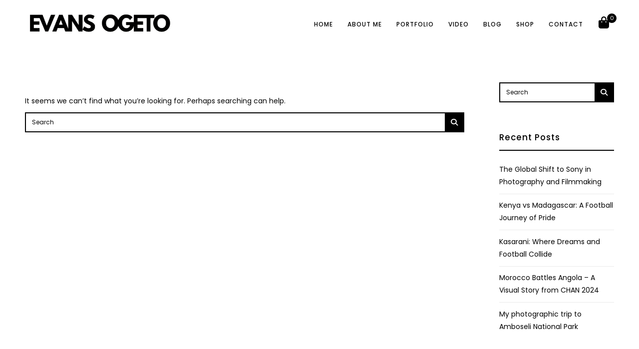

--- FILE ---
content_type: text/css
request_url: https://evansogeto.com/wp-content/themes/bernd/assets/css/plugins/slicknav.min.css?ver=3a23f307db85736dc30c0e03a8e93369
body_size: 628
content:
/*!
 * SlickNav Responsive Mobile Menu v1.0.3
 * (c) 2015 Josh Cope
 * licensed under MIT
 */.slicknav_menu:after,.slicknav_menu:before{display:table;content:" ";}.slicknav_btn,.slicknav_nav .slicknav_item{cursor:pointer}.slicknav_menu,.slicknav_menu *{box-sizing:border-box}.slicknav_nav,.slicknav_nav ul{padding:0;list-style:none;overflow:hidden;}.slicknav_btn{position: absolute;display: flex;align-items: center;justify-content: center;vertical-align:middle;padding: 3px 10px 3px 10px;width: 80px;right: 0;top: 10px;z-index: 9999;}.slicknav_btn .slicknav_icon-bar+.slicknav_icon-bar{margin-top: 3px;}.slicknav_menu .slicknav_menutxt{display:block;float:left;color:#fff;font-weight: 400;font-family: Roboto, Helvetica, Arial, sans-serif;font-size: 13px;font-weight: 400;font-style: normal;letter-spacing: 1px;text-transform: uppercase;}.slicknav_menu .slicknav_icon{float:left;margin-left: 5px;}.slicknav_menu .slicknav_no-text{margin:0}.slicknav_menu .slicknav_icon-bar{display:block;width: 17px;height: 2px;}.slicknav_menu:after{clear:both}.slicknav_nav li,.slicknav_nav ul{display:block;}.slicknav_nav .slicknav_arrow{font-size: 10px;margin:0 0 0 .4em;}.slicknav_nav .slicknav_item a{display:inline;text-decoration: none!important;}.slicknav_nav .slicknav_row,.slicknav_nav a{display:block;}.slicknav_nav .slicknav_parent-link a{display:inline}.slicknav_menu{font-size: 12px;position: relative;}.slicknav_menu .slicknav_icon-bar{background-color:#fff}.slicknav_btn{text-decoration:none;background-color: #000;}.slicknav_nav{color:#fff;margin:0;width: 100%;}.slicknav_nav ul li ul { padding: 0 0 0 10px; }.slicknav_nav ul{background: #000000;padding: 15px;}.slicknav_nav .slicknav_row,.slicknav_nav a{padding: 8px 13px 8px 13px;-webkit-transition: all 0.3s ease-in-out;-moz-transition: all 0.3s ease-in-out;-ms-transition: all 0.3s ease-in-out;-o-transition: all 0.3s ease-in-out;transition: all 0.3s ease-in-out;text-decoration: none!important;text-transform: uppercase;font-weight: 400;letter-spacing: 1px;}.slicknav_nav li a:hover{color:#fff;background: rgba(255, 255, 255, 0.10);}.slicknav_nav a{text-decoration:none;color:#fff;outline: none;}.slicknav_nav a:hover{color: #fff;}.slicknav_nav .slicknav_txtnode{margin-left:15px}.slicknav_nav .slicknav_item a,.slicknav_nav .slicknav_parent-link a{padding:0;margin:0;text-decoration: none;background: none!important;}.slicknav_brand{float:left;color:#fff;font-size:18px;line-height:30px;padding:7px 12px;height:44px}.slicknav_nav ul:first-child {position: absolute;right: 0;left: 0;top: 60px;z-index: 9999;}

--- FILE ---
content_type: text/css
request_url: https://evansogeto.com/wp-content/themes/bernd/assets/css/main.css?ver=1.0
body_size: 14947
content:
/*
    Name: Bernd
    Description: Minimal WordPress Portfolio Theme
    Version: 3.0.3
    Author: Mountain-Themes
    
    TABLE OF CONTENTS
    ---------------------------
     1. General
     2. WordPress Core
     3. Header
     4. Portfolio
     5. Blog
     6. Footer
     7. WooCommerce
     8. Shortcodes
     9. Responsive CSS
*/

/* ================================= */
/* :::::::::: 1. General ::::::::::: */
/* ================================= */


html,
body {
  margin: 0;
  padding: 0;
  width: 100%;
  height: 100%;
  line-height: 25px;
  -webkit-font-smooth: always;
  -webkit-font-smoothing: antialiased;
  -moz-osx-font-smoothing: grayscale;
  font-smoothing: antialiased;
  text-rendering: optimizeLegibility;
  color: #000;
  font-family: "Poppins", Helvetica, Arial, sans-serif;
  font-size: 13px;
  font-weight: 300;
  background: #ffffff;
}


h1,
.h2,
.h3,
.h4,
.h5,
.h6,
h1,
h2,
h3,
h4,
h5,
h6 {
  font-family: "Poppins", Helvetica, Arial, sans-serif;
  letter-spacing: 1px;
  font-weight: 500;
  text-transform: none;
}

p, pre {
  margin: 0 0 28px;
}

/* Image */

img {
  -ms-interpolation-mode: bicubic;
  border: 0;
  height: auto;
  max-width: 100%;
  vertical-align: middle;
}

a,
a:active,
a:focus,
a:active {
  text-decoration: none!important;
  color: #000;
  transition: all 0.4s;
}

/* The Loader */

#loader-wrapper {
  position: fixed;
  top: 0;
  left: 0;
  width: 100%;
  height: 100%;
  z-index: 99999;
  overflow: hidden;
  
}


#loader {
  display: block;
  position: relative;
  left: 50%;
  top: 50%;
  width: 110px;
  height: 110px;
  margin: -55px 0 0 -55px;
  border-radius: 50%;
  border: 2px solid transparent;
  border-top-color: #000;
  animation: spin 1.7s linear infinite;
  z-index: 11;
  }

  #loader:before {
    content: "";
    position: absolute;
    top: 5px;
    left: 5px;
    right: 5px;
    bottom: 5px;
    border-radius: 50%;
    border: 2px solid transparent;
    border-top-color: #000;
    animation: spin 1.7s linear infinite;
  }
  
  #loader:after {
    content: "";
    position: absolute;
    top: 15px;
    left: 15px;
    right: 15px;
    bottom: 15px;
    border-radius: 50%;
    border: 2px solid transparent;
    border-top-color: #000;
    animation: spin 1.1s linear infinite;
  }


#loader-wrapper .loader-section {
  position: fixed;
  top: 0;
  width: 51%;
  height: 100%;
  background: #fff;
  z-index: 10;
}

#loader-wrapper .loader-section.section-left {
  left: 0;
}

#loader-wrapper .loader-section.section-right {
  right: 0;
}

/* Loaded styles */

.loaded #loader-wrapper .loader-section.section-left {
  transform: translateX(-100%);
  transition: all 0.7s 0.3s cubic-bezier(0.645, 0.045, 0.355, 1.000);
}

.loaded #loader-wrapper .loader-section.section-right {
  transform: translateX(100%);
  transition: all 0.7s 0.3s cubic-bezier(0.645, 0.045, 0.355, 1.000);
}

.loaded #loader {
  opacity: 0;
  transition: all 0.3s ease-out;
}

.loaded #loader-wrapper {
  visibility: hidden;
  transform: translateY(-100%);
  transition: all 0.3s 1s ease-out;
}

.image-page-loader {
  background: #fff;
  height: 100%;
  width: 100%;
  position: fixed;
  z-index: 99999;
  top: 0;
}

.loader-icon {
  top: 50%;
  left: 50%;
  right: 0;
  position: absolute;
  margin: -20px 0 0 -20px;
  bottom: 0;
}

::-webkit-input-placeholder {
  color: #8e8e8e;
}

:-moz-placeholder {
  color: #8e8e8e;
  opacity: 1;
}

::-moz-placeholder {
  color: #8e8e8e;
  opacity: 1;
}

:-ms-input-placeholder {
  color: #8e8e8e;
}

.error-404 {
  text-align: center;
}



.error-404 .input-group {
  width: 30%;
  margin: 0 auto 80px;
}


.error-404 h1 {
  margin-bottom: 0;
  line-height: 50px;
  padding-top: 70px;
  padding-bottom: 20px;
  font-size: 3.5em;
  font-weight: 500;
}

.error-404 h4 {
  padding-bottom: 20px;
}

#wrapper {
  padding: 70px 0;
}


.bernd-padding-right {
  padding-right: 5%;
}

.bernd-padding-left {
  padding-left: 5%;
}

a,
a:hover {
  color: #000;
}

 @-webkit-keyframes spin
  {
    0%
    {
      -webkit-transform:rotate(0deg);
      transform:rotate(0deg)
    }
    100%
    {
      -webkit-transform:rotate(359deg);
      transform:rotate(359deg)
    }
  } 

  @keyframes fa-spin 
  {
    0%
    {
      -webkit-transform:rotate(0deg);
      transform:rotate(0deg)
    }
    100%
    {
      -webkit-transform:rotate(359deg);
      transform:rotate(359deg)
    }
  }        


/* ================================= */
/* :::::: 2. WordPress Core :::::::: */
/* ================================= */

.wp-video-shortcode {
  width: 100%;
  height: 100%;
}

.alignnone {
  margin: 5px 20px 20px 0;
  max-width: 100%;
  height: auto;
}

.wrapper .alignnone {
  width: 100%;
  height: auto;
}

.aligncenter,
div.aligncenter {
  display: block;
  margin: 5px auto 5px auto;
}

.alignright {
  float: right;
  margin: 5px 0 20px 20px;
}

.alignleft {
  float: left;
  margin: 5px 20px 20px 0;
}

a img.alignright {
  float: right;
  margin: 5px 0 20px 20px;
}

a img.alignnone {
  margin: 5px 20px 20px 0;
}

a img.alignleft {
  float: left;
  margin: 5px 20px 20px 0;
}

a img.aligncenter {
  display: block;
  margin-left: auto;
  margin-right: auto;
}

.wp-caption {
  background: #fff;
  border: 1px solid #f0f0f0;
  max-width: 96%;
  padding: 5px 3px 10px;
  text-align: center;
}

.wp-caption.alignnone {
  margin: 5px 20px 20px 0;
}

.wp-caption.alignleft {
  margin: 5px 20px 20px 0;
}

.wp-caption.alignright {
  margin: 5px 0 20px 20px;
}

.wp-caption img {
  border: 0 none;
  height: auto;
  margin: 0;
  max-width: 98.5%;
  padding: 0;
  width: auto;
}

.wp-caption p.wp-caption-text {
  font-size: 11px;
  line-height: 17px;
  margin: 0;
  padding: 0 4px 5px;
}

.screen-reader-text {
  display: none;
}

.screen-reader-text:focus {
  background-color: #f1f1f1;
  border-radius: 3px;
  box-shadow: 0 0 2px 2px rgba(0, 0, 0, 0.6);
  clip: auto !important;
  color: #21759b;
  display: block;
  font-size: 14px;
  font-size: 0.875rem;
  font-weight: bold;
  height: auto;
  left: 5px;
  line-height: normal;
  padding: 15px 23px 14px;
  text-decoration: none;
  top: 5px;
  width: auto;
  z-index: 100000;
}

.bypostauthor {
  color: #000;
}

.no-results p {
  margin-top: 25px;
  margin-bottom: 10px;
  font-size: 14px;
}

.logged-in-as {
  font-weight: 300;
  font-size: 12px;
}

.logged-in-as a {
  color: #000000;
}

ul,
ol {
  list-style-position: inside;
}

/* Widgets */

.mt-widget {
  margin-bottom: 50px;
  text-align: left;
}

.mt-widget img {
  max-width: 100%;
  height: auto;
}

.mt-widget select {
  width: 100%;
  text-overflow: ellipsis;
  border: none;
  background-color: #f8f8f8d9;
  padding: 7px;
}

.mt-widget ul,
.footer .mt-widget ul {
  margin-left: 0;
  padding-left: 0;
}


.mt-widget ul li a,
.mt-widget li,
.footer ul li a,
.footer .mt-widget li {
  list-style: none;
  color: #000000;
  line-height: 25px;
  text-decoration: none;
  -webkit-transition: all 0.3s ease-in-out;
  -moz-transition: all 0.3s ease-in-out;
  -ms-transition: all 0.3s ease-in-out;
  -o-transition: all 0.3s ease-in-out;
  transition: all 0.3s ease-in-out;
}

.mt-widget.widget_categories ul ul, .mt-widget.widget_categories ul ul ul, .mt-widget.widget_categories ul ul ul ul, .mt-widget.widget_pages ul ul, .mt-widget.widget_pages ul ul ul, .mt-widget.widget_pages ul ul ul ul {
  margin-left: 20px;
  margin-top: 10px;

}

.mt-widget ul li a:hover, .mt-widget li:hover, .footer .mt-widget li:hover {
    color: #000;
}

.bernd-widget-title {
  padding: 10px 10px 15px 0;
  font-size: 1.2em;
  font-weight: 500;
  border-bottom: 2px solid #000;
  margin-bottom: 25px;
}

.mt-widget.tagcloud a,
.footer .tagcloud a {
  border: 2px solid #000000;
  padding: 5px;
  line-height: 35px;
  color: #000000;
  font-size: 12px!important;
  text-decoration: none;
  -webkit-transition: all 0.3s ease-in-out !important;
  -moz-transition: all 0.3s ease-in-out !important;
  -ms-transition: all 0.3s ease-in-out !important;
  -o-transition: all 0.3s ease-in-out !important;
  transition: all 0.3s ease-in-out !important;
}

.mt-widget.tagcloud a:hover,
.footer .tagcloud a:hover {
  background: #000000;
  color: #fff;
}


.mt-widget > :last-child {
  margin-bottom: 0;
}

.widget_calendar table {
  margin: 0;
}

.widget_calendar td,
.widget_calendar th {
  line-height: 2.3333;
  text-align: center;
  padding: 0;
}

.widget_calendar caption {
  font-family: "Noto Serif", serif;
  font-weight: 700;
  margin: 0 0 1.6em;
  letter-spacing: 0.04em;
  text-transform: uppercase;
}

.widget_calendar tbody a {
  -webkit-tap-highlight-color: rgba(255, 255, 255, 0.3);
  background-color: none;
  color: #fff;
  display: block;
  font-weight: 700;
}

.widget_calendar tbody a:hover,
.widget_calendar tbody a:focus {
  background-color: none;
  color: #fff;
}

.widget_archive a,
.widget_categories a,
.widget_links a,
.widget_meta a,
.widget_nav_menu a,
.widget_pages a,
.widget_recent_comments a,
.widget_recent_entries a {
  border: 0;
}

.widget_archive ul,
.widget_categories ul,
.widget_links ul,
.widget_meta ul,
.widget_nav_menu ul,
.widget_pages ul,
.widget_recent_comments ul,
.widget_recent_entries ul {
  list-style: none;
  margin: 0;
}

.widget_archive li,
.widget_categories li,
.widget_links li,
.widget_meta li,
.widget_nav_menu li,
.widget_pages li,
.widget_recent_comments li,
.widget_recent_entries li {
  border-top: 1px solid #eaeaea;
  border-top: 1px solid rgba(51, 51, 51, 0.1);
  padding: 0.7667em 0;
}

.widget_archive li:first-child,
.widget_categories li:first-child,
.widget_links li:first-child,
.widget_meta li:first-child,
.widget_nav_menu li:first-child,
.widget_pages li:first-child,
.widget_recent_comments li:first-child,
.widget_recent_entries li:first-child {
  border-top: 0;
  padding-top: 0;
}

.widget_archive li:last-child,
.widget_categories li:last-child,
.widget_links li:last-child,
.widget_meta li:last-child,
.widget_nav_menu li:last-child,
.widget_pages li:last-child,
.widget_recent_comments li:last-child,
.widget_recent_entries li:last-child {
  padding-bottom: 0;
}

.widget_categories .children,
.widget_nav_menu .sub-menu,
.widget_pages .children {
  border-top: 1px solid #eaeaea;
  border-top: 1px solid rgba(51, 51, 51, 0.1);
  margin: 0.7667em 0 0 0.8em!important;
  padding-top: 0.7667em;
}

.search-widget input[type=search] {
  border-top: 2px solid #000000;
  border-left: 2px solid #000000;
  border-bottom: 2px solid #000000;
  border-right: none;
  color: #000;
  padding-left: 12px;
  font-size: 12px;
  padding-right: 0;
  border-radius: 0;
  outline: none;
  box-shadow: none;
  width: 100%;
  height: 40px;
}

.search-widget input[type=search]::-webkit-input-placeholder {
  color: #000000;
}

.search-widget input[type=search]:-moz-placeholder {
  color: #000000;
  opacity: 1;
}

.search-widget input[type=search]::-moz-placeholder {
  color: #000000;
  opacity: 1;
}

.search-widget input[type=search]:-ms-input-placeholder {
  color: #000000;
}

.search-widget input[type=search]:focus {
  outline: 0;
  box-shadow: none;
}

.search-widget .input-group, .widget_search .input-group {
  flex-wrap: nowrap;
}

.search-widget button {
  border-top: 2px solid #000000;
  border-right: 2px solid #000000;
  border-bottom: 2px solid #000000;
  padding-right: 11px;
  padding-left: 11px;
  font-size: 14px;
  background: #000;
  height: 40px;
  border-radius: 0;
  color: #ffffff;
  border-left: 2px solid #000;
  -webkit-transition: all 0.3s ease-in-out !important;
  -moz-transition: all 0.3s ease-in-out !important;
  -ms-transition: all 0.3s ease-in-out !important;
  -o-transition: all 0.3s ease-in-out !important;
  transition: all 0.3s ease-in-out !important;
}

.search-widget button:hover {
  background: #000;
  }

  .search-widget button i {
      -webkit-transition: all 0.3s ease-in-out !important;
  -moz-transition: all 0.3s ease-in-out !important;
  -ms-transition: all 0.3s ease-in-out !important;
  -o-transition: all 0.3s ease-in-out !important;
  transition: all 0.3s ease-in-out !important;
  }

.search-widget button:hover i {
  color: #fff;
}


.search-widget button:focus {
  outline: none;
}

.widget_nav_menu a {
  padding-left: 5px;
  color: #000000;
  margin-right: 10px;
}

.widget_calendar table {
  width: 100%;
}

#wp-calendar {
  font-size: 12px;
  font-weight: 300;
}

#wp-calendar > tfoot > tr > td {
  border: none;
}

#wp-calendar caption {
  display: none;
}

table#wp-calendar {
  margin-bottom: 0;
}

#wp-calendar tbody td {
  text-align: center;
  -webkit-border-radius: 2px;
  -moz-border-radius: 2px;
  -ms-border-radius: 2px;
  -o-border-radius: 2px;
  border-radius: 2px;
}

#wp-calendar tbody td:hover {
  border-color: #e2e2e2;
}

#wp-calendar tbody td.pad {
  border: 0;
}

#wp-calendar tbody td#today {
  color: #3d4a6e;
  font-weight: 600;
}

#wp-calendar tfoot td#prev a,
#wp-calendar tfoot td#next a {
  color: #888;
  font-size: 12px;
  font-weight: 400;
  position: relative;
  text-transform: uppercase;
  bottom: -9px;
  margin-bottom: 1px;
}

#wp-calendar tfoot td#prev {
  text-align: left;
}

#wp-calendar tfoot td#next {
  text-align: right;
}

#wp-calendar thead {
  vertical-align: bottom;
  border-bottom: 2px solid #ddd;
}

#wp-calendar thead th {
  font-size: 13px;
  font-weight: 400;
  color: #888;
  text-align: center;
  padding-bottom: 5px;
}

#wp-calendar tbody td a,
#wp-calendar tfoot td#prev a:hover,
#wp-calendar tfoot td#next a:hover {
  color: #000000;
  font-weight: 600;
}

iframe {
  width: 100%;
}

/** Gallery **/

.gallery .gallery-item {
  float: left;
  overflow: hidden;
  padding: 0;
  position: relative;
}

.gallery-columns-1 .gallery-item {
  max-width: 100%;
  width: auto;
}

.gallery-columns-2 .gallery-item {
  max-width: 48%;
  max-width: -webkit-calc(50% - 14px);
  max-width: calc(50% - 14px);
  width: auto;
}

.gallery-columns-3 .gallery-item {
  max-width: 32%;
  max-width: -webkit-calc(33.3% - 11px);
  max-width: calc(33.3% - 11px);
  width: auto;
}

.gallery-columns-4 .gallery-item {
  max-width: 23%;
  max-width: -webkit-calc(25% - 9px);
  max-width: calc(25% - 9px);
  width: auto;
}

.gallery-columns-5 .gallery-item {
  max-width: 19%;
  max-width: -webkit-calc(20% - 8px);
  max-width: calc(20% - 8px);
  width: auto;
}

.gallery-columns-6 .gallery-item {
  max-width: 15%;
  max-width: -webkit-calc(16.7% - 7px);
  max-width: calc(16.7% - 7px);
  width: auto;
}

.gallery-columns-7 .gallery-item {
  max-width: 13%;
  max-width: -webkit-calc(14.28% - 7px);
  max-width: calc(14.28% - 7px);
  width: auto;
}

.gallery-columns-8 .gallery-item {
  max-width: 11%;
  max-width: -webkit-calc(12.5% - 6px);
  max-width: calc(12.5% - 6px);
  width: auto;
}

.gallery-columns-9 .gallery-item {
  max-width: 9%;
  max-width: -webkit-calc(11.1% - 6px);
  max-width: calc(11.1% - 6px);
  width: auto;
}

.gallery-columns-1 .gallery-item:nth-of-type(1n),
.gallery-columns-2 .gallery-item:nth-of-type(2n),
.gallery-columns-3 .gallery-item:nth-of-type(3n),
.gallery-columns-4 .gallery-item:nth-of-type(4n),
.gallery-columns-5 .gallery-item:nth-of-type(5n),
.gallery-columns-6 .gallery-item:nth-of-type(6n),
.gallery-columns-7 .gallery-item:nth-of-type(7n),
.gallery-columns-8 .gallery-item:nth-of-type(8n),
.gallery-columns-9 .gallery-item:nth-of-type(9n) {
  margin-right: 0;
}

.gallery .gallery-caption {
  background-color: rgba(0, 0, 0, 0.7);
  -webkit-box-sizing: border-box;
  -moz-box-sizing: border-box;
  box-sizing: border-box;
  color: #fff;
  font-size: 12px;
  line-height: 1.5;
  margin: 0;
  max-height: 50%;
  opacity: 0;
  padding: 6px 8px;
  position: absolute;
  bottom: 0;
  left: 0;
  text-align: left;
  width: 100%;
  -webkit-transition: all 0.3s linear;
  -moz-transition: all 0.3s linear;
  -o-transition: all 0.3s linear;
  transition: all 0.3s linear;
}

.gallery .gallery-caption:before {
  content: "";
  height: 100%;
  min-height: 49px;
  position: absolute;
  top: 0;
  left: 0;
  width: 100%;
}

.gallery-item:hover .gallery-caption {
  opacity: 1;
}

.gallery-columns-7 .gallery-caption,
.gallery-columns-8 .gallery-caption,
.gallery-columns-9 .gallery-caption {
  display: none;
}

/* newsletters widget */

.newsletters-widget button {
  outline: none;
  color: #000000;
  border: none;
  font-size: 12px;
  background: transparent;
  border-radius: 0;
  text-decoration: none;
  font-weight: 500;
  letter-spacing: 1px;
  margin: 0 auto;
  display: block;
  text-align: center;
  border: 1px solid #000;
  margin-top: 20px;
  padding: 7px 20px 7px 20px;
  -webkit-transition: all 0.3s ease-in-out;
  -moz-transition: all 0.3s ease-in-out;
  -ms-transition: all 0.3s ease-in-out;
  -o-transition: all 0.3s ease-in-out;
  transition: all 0.3s ease-in-out;
}

.newsletters-widget button:hover {
   color: #ccc;
  border: 1px solid #ccc;
}

.newsletters-widget button i {
  font-size: 12px;
}



.newsletters-widget button i {
  padding-left: 5px;
  -webkit-transition: -webkit-transform .3s;
  transition: transform .3s;
}

.newsletters-widget input[type=email] {
  border: 1px solid #000000;
  font-size: 13px;
  color: #000;
  padding-left: 12px;
  padding-right: 12px;
  padding-bottom: 6px;
  padding-top: 6px;
  border-radius: 0;
  outline: none;
  box-shadow: none;
  width: 100%;
  margin-top: 10px;
}

/* ================================= */
/* ::::::::::: 3. Header ::::::::::: */
/* ================================= */

header {
    height: 70px;
    width: 100%;
    margin-top: 40px;
    position: relative;
    z-index: 999;
}

header.sticky {
  position: fixed;
  height: 98px;
  width: 100%;
  background: #fff;
  margin-top: 0;
  padding-top: 25px;
}

.sticky {
  background: #fff;
}

.icon-mobile {
  display: none;
}

.slicknav_menu, .mobile-menu {
  display: none;
}

header .logo {
    font-size: 17px;
    font-weight: 500;
    padding-top: 13px;
    font-family: "Poppins", Helvetica, Arial, sans-serif;
    text-transform: uppercase;
    display: inline-block;
    position:  relative;
    z-index: 9999;
    letter-spacing: 1px;
}

header .logo a {
  color: #000;
  text-decoration: none;
  border: 2px solid #000;
  padding: 6px 15px;
}

header .logo a.logo-image {
  border: none;
  padding: 0;
}

nav {
    float: right;
    height: 50px;
    margin-top: -3px;
    padding-top: 0;
    display: block;
    margin-right: -8px;
}


.icon-mobile {
  display: none;
}

.slicknav_menu {
  display: none;
}

#bernd_menu,
#bernd_menu ul,
#bernd_menu li,
#bernd_menu a {
  border: none;
  margin: 0;
  padding: 0;
  line-height: 1;
  -webkit-box-sizing: content-box;
  -moz-box-sizing: content-box;
  box-sizing: content-box;
}

#bernd_menu > ul > li.active > ul > li a {
  color: #fff!important;
}

#bernd_menu > ul {
  list-style: inside none;
  padding: 0;
  margin: 0;
}

#bernd_menu > ul > li {
  list-style: inside none;
  float: left;
  display: block;
  padding: 0;
  position: relative;
  margin: 23px 15px 11px 15px;
  padding-bottom: 14px;
}

#bernd_menu > ul > li > a {
  outline: none;
  display: block;
  position: relative;
  margin: 0;
  z-index: 999;
  color: #000;
  text-align: center;
  text-decoration: none;
  text-transform: uppercase;
  font-family: "Poppins", sans-serif;
  letter-spacing: 1px;
  font-weight: 500;
  font-size: 12px;
}

#bernd_menu > ul > li > a span {
    margin-right: -1px;
    display: inline-block;
}

#bernd_menu > ul > li > a:after {
    content: '';
    position: absolute;
    left: 0;
    right: 0;
    bottom: 5px;
    margin: 0 auto;
    text-align:  center;
    height: 2px;
    width: 100%;
    border-bottom: 2px solid;
    margin-top: 15px;
    opacity: 0;
    -webkit-transition: opacity 0.35s, -webkit-transform 0.35s;
    transition: opacity 0.35s, transform 0.35s;
    -webkit-transform: scale(0, 1);
    transform: scale(0, 1);
}
#bernd_menu > ul > li > a:hover:after {
    opacity: 1;
    -webkit-transform: scale(1);
    transform: scale(1);
}
#bernd_menu > ul > li.active > a:after {
    content: '';
    position: absolute;
    left: 0;
    right: 0;
    bottom: 5px;
    margin: 0 auto;
    text-align:  center;
    height: 2px;
    width: 100%;
    border-bottom: 2px solid;
    margin-top: 15px;
    opacity: 1;
    -webkit-transform: scale(1);
    transform: scale(1);
}

#bernd_menu ul li.has-sub:hover > ul {
  visibility: visible;
  opacity: 1;
  -webkit-transform: translateY(-0%);
  -moz-transform: translateY(-0%);
  -ms-transform: translateY(-0%);
  -o-transform: translateY(-0%);
  transform: translateY(-0%);
  -webkit-transition: opacity 0.3s 0s, visibility 0s 0s, -webkit-transform 0.3s 0s;
  -moz-transition: opacity 0.3s 0s, visibility 0s 0s, -moz-transform 0.3s 0s;
  transition: opacity 0.3s 0s, visibility 0s 0s, transform 0.3s 0s;
}

#bernd_menu ul li > ul {
  visibility: hidden;
  padding: 9px 0 9px 0;
  opacity: 0;
  width: auto;
  position: absolute;
  top: 24px;
  background: #000000;
  z-index: 999;
  -webkit-transform: translateY(10%);
  -moz-transform: translateY(10%);
  -ms-transform: translateY(10%);
  -o-transform: translateY(10%);
  transform: translateY(10%);
  -webkit-transition: opacity 0.3s 0s, visibility 0s 0.3s, -webkit-transform 0.3s 0s;
  -moz-transition: opacity 0.3s 0s, visibility 0s 0.3s, -moz-transform 0.3s 0s;
  transition: opacity 0.3s 0s, visibility 0s 0.3s, transform 0.3s 0s;
}

#bernd_menu ul li > ul {
  width: 200px;
}

#bernd_menu ul li > ul li {
  display: block;
  list-style: inside none;
  padding: 0;
  margin: 0;
  position: relative;
  padding: 9px 20px;
}

#bernd_menu ul li ul ul {
  left: 200px;
  top: 0;
}

#bernd_menu ul li > ul li a {
  outline: none;
  position: relative;
  margin: 0;
  line-height: 15px;
  color: #ffffff;
  text-decoration: none;
  font-family: "Poppins", sans-serif;
  letter-spacing: 1px;
  font-weight: 400;
  font-size: 12px;
}

/* ================================= */
/* :::::::: 4. Portfolio ::::::::::: */
/* ================================= */

.single-portfolio .col-md-4.details-right {
  padding-right: 0;
}

.single-portfolio .col-md-8.details-right {
  padding-left: 0;
}

.single-portfolio .col-md-4.details-left {
  padding-left: 0;
}

.single-portfolio .col-md-8.details-left {
  padding-right: 0;
}

.title-project {
  text-align: left;
  font-size: 1.5em;
  margin-bottom: 35px;
}

.title-project:after {
    content: " ";
    border-bottom: 2px solid #000000;
    display: block;
    width: 25px;
}

.gallery-projects {
    margin-bottom: 25px;
    overflow: hidden;
    position: relative;
}
.gallery-projects i {
    font-size: 23px;
    color: #000;
    display: table-cell;
    vertical-align: middle;
}
.gallery-projects img {
    max-width: 100%;
    width: 100%;
    height: auto;
}
.gallery-projects .gallery-projects-item {
    position: absolute;
    top: 0;
    left: 0;
    height: 100%;
    width: 100%;
    background-color: rgba(255, 255, 255, 0.9);
    opacity: 0;
    -webkit-transition: all 0.3s ease-in-out;
    -moz-transition: all 0.3s ease-in-out;
    -ms-transition: all 0.3s ease-in-out;
    -o-transition: all 0.3s ease-in-out;
    transition: all 0.3s ease-in-out;
}
.gallery-projects .gallery-projects-item .item-info {
    text-align: center;
    position: absolute;
    top: 50%;
    left: 50%;
}
.gallery-projects .gallery-projects-item .item-info span {
    display: inline-block;
    font-weight: 400;
    width: 100%;
    height: 100%;
    text-transform: uppercase;
    color: #000000;
    -webkit-transition: all 0.3s ease-in-out;
    -moz-transition: all 0.3s ease-in-out;
    -ms-transition: all 0.3s ease-in-out;
    -o-transition: all 0.3s ease-in-out;
    transition: all 0.3s ease-in-out;
    opacity: 0;
}
.gallery-projects:hover .gallery-projects-item {
    opacity: 1;
}
.gallery-projects:hover .item-info span {
    opacity: 1;
}

.vp-portfolio.vp-portfolio__loading .vp-portfolio__layout-elements {
  opacity: 1!important;
}

/* single projects */

.single-navigation {
    padding: 0;
    margin: 0;
    display: flex;
    justify-content: flex-end;
}

.single-navigation.image-nav {
  margin-top: 70px;
}

.portfolio-single-nav {
  margin-top: 95px;
}

.portfolio-single-nav .single-navigation .next-button, .portfolio-single-nav .single-navigation .prev-button {
  margin-bottom: 50px;
}

.header-cover {
   background-repeat: no-repeat;
   background-position: center center;
   background-size: cover;
   max-width: none;
   min-height: 100vh;
   height: 100vh;
   margin-top: -180px;
   margin-bottom: 80px;
}

.cover-box {
  text-align: center;
  display: flex;
  justify-content: center;
  align-items: center;
  align-content: center;
  flex-direction: column;
  height: 100%;
  width: 100%;
  position: absolute;
}

.header-cover .title-cover .box-project p {
  font-size: 1.7em;
}

.header-cover .title-cover h4 {
    font-size: 3.5em;
}

.single-project .col-md-9 {
  padding-left: 0;
}

.single-project .col-md-3 {
  padding-right: 0;
  padding-left: 5%;
}

.single-project h4.title-project:after {
    content: " ";
    border: solid 1px #000000;
    display: block;
    width: 25px;
    margin-top: 20px;
}

.single-navigation .next-button {
  text-align: center;
  order: 1;
}

.single-navigation .next-button.classic-nav:after {
  content: "\f178";
  padding-left: 10px;
  display: inline-block;
  font-family: "Font Awesome 6 Pro";
  font-style: normal;
  font-size: inherit;
  font-weight: 400;
  text-rendering: auto;
  -webkit-font-smoothing: antialiased;
  -moz-osx-font-smoothing: grayscale;
  -webkit-transition: -webkit-transform .3s;
  transition: transform .3s;
}

.single-navigation .next-button.classic-nav:hover:after {
    -webkit-transform: translateX(.25rem);
    -ms-transform: translateX(.25rem);
    transform: translateX(.25rem);
}

.single-navigation .prev-button.classic-nav:before {
  content: "\f177";
  padding-right: 10px;
  display: inline-block;
  font-family: "Font Awesome 6 Pro";
  font-style: normal;
  font-size: inherit;
  font-weight: 400;
  text-rendering: auto;
  -webkit-font-smoothing: antialiased;
  -moz-osx-font-smoothing: grayscale;
  -webkit-transition: -webkit-transform .3s;
  transition: transform .3s;
}

.single-navigation .prev-button.classic-nav:hover:before {
    -webkit-transform: translateX(-.25rem);
    -ms-transform: translateX(-.25rem);
    transform: translateX(-.25rem);
}

.single-navigation .prev-button {
  text-align: center;
  margin-right: auto;
}

ul.single-navigation li {
  list-style: none;
}


.single-navigation  p {
  font-size: 13px;
  font-weight: 300;
  margin-top: 15px;
  text-align:  center;
}

.nav-img-box span {
   position: relative;
   bottom: -10px;
   z-index: -1;
   display: block;
   margin: 0;
   padding: 0;
   color: #444;
   font-size: 1em;
   text-decoration: none;
   text-align: center;
   -webkit-transition: .3s ease-in-out;
   transition: .3s ease-in-out;
   opacity: 0;
   pointer-events: none;
   overflow: hidden;
}


.single-navigation .nav-img {
  border-radius: 50%;
  display: block;
  margin: 0 auto;
  width: 110px;
  height: 110px;
  background-size: cover;
  background-position: center center;
}

.single-navigation .nav-img-box {
  position: relative;
}
.single-navigation .nav-img-box:before {
  position: absolute;
  z-index: 2;
  display: block;
  content: '';
  width: 0;
  height: 0;
  background: rgba(255,255,255,.2);
  border-radius: 100%;
  -webkit-transform: translate(-50%, -50%);
  transform: translate(-50%, -50%);
  opacity: 0;
}
.single-navigation .nav-img-box:hover:before {
  -webkit-animation: circle .75s;
  animation: circle .75s;
}

@-webkit-keyframes circle {
  0% {
    opacity: 1;
  }
  40% {
    opacity: 1;
  }
  100% {
    width: 200%;
    height: 200%;
    opacity: 0;
  }
}
@keyframes circle {
  0% {
    opacity: 1;
  }
  40% {
    opacity: 1;
  }
  100% {
    width: 200%;
    height: 200%;
    opacity: 0;
  }
}

.single-navigation .nav-img-box:hover span {
    opacity: 1;
}

.single-navigation .prev-button a,
.single-navigation .next-button a {
  color: #090808;
  border: none;
  font-size: 1.0em;
  border-radius: 0;
  margin-top: 5px;
  text-decoration: none;
  position: relative;
  font-weight: 500;
  z-index: 999;
  letter-spacing: 1px;
  font-family: "Poppins", sans-serif;
}


.single-navigation .prev-button a i {
  padding-right: 10px;
  font-weight: 500;
}

.single-navigation .next-button a i {
  padding-left: 10px;
  font-weight: 500;
}

.project-details p {
  font-size: 14px;
}

ul.project-details {
  padding: 0;
}

.project-details li {
  list-style: none;
}

.project-details h4 {
  display: block;
  padding-bottom: 10px;
  font-size: 1.2em;
}

.project-details h5 {
  margin-top: 18px;
  margin-bottom: 10px;
}

.project-details h5 {
  font-size: 15px;
}

.project-details h4:after {
    content: " ";
    border-bottom: 2px solid #000000;
    display: block;
    width: 25px;
    margin-top: 20px;
}

.project-details .share-icons {
  /* display: inline-block; */
  /* vertical-align: middle; */
  padding: 0;
}

.project-details .share-icons span {
  margin-right: -10px;
}

.project-details .share-icons li {
  list-style: none;
  display: inline-block;
  margin-right: 0px;
}

.project-details .share-icons li a {
  color: #000000;
  font-size: 15px;
  display: inline-block;
  margin-right: 20px;
  position: relative;
  background-color: transparent;
}

.project-details .share-icons li:last-child a {
  margin-right: 0;
}



.project-details .share-icons li i {
  color: rgb(33, 31, 31);
}


.nav-portfolio {
  margin-top: 60px!important;
}

.vp-portfolio.vp-portfolio__loading .vp-portfolio__items-wrap, .vp-portfolio.vp-portfolio__loading .vp-portfolio__filter-wrap, .vp-portfolio.vp-portfolio__loading .vp-portfolio__pagination-wrap {
  opacity: 1!important;
}

.gallery-projects {
    margin-bottom: 25px;
    overflow: hidden;
    position: relative;
}

.col-md-12 .gallery-projects {
  margin-bottom: 50px;
}

.gallery-projects i {
  font-size: 23px;
  color: #000;
  display: table-cell;
  vertical-align: middle;
}

.gallery-projects img {
  max-width: 100%;
  width: 100%;
  height: auto;
}

.gallery-projects .gallery-projects-item {
  position: absolute;
  top:0;
  left: 0;
  height: 100%;
  width: 100%;
  background-color: rgba(255, 255, 255, 0.9);
  opacity: 0;
  -webkit-transition: all 0.3s ease-in-out;
  -moz-transition: all 0.3s ease-in-out;
  -ms-transition: all 0.3s ease-in-out;
  -o-transition: all 0.3s ease-in-out;
   transition: all 0.3s ease-in-out;
}

.gallery-projects .gallery-projects-item .item-info{
  text-align: center;
  position: absolute;
  top:50%;
  left: 50%;
}

.gallery-projects .gallery-projects-item .item-info span{
  display: inline-block;
  font-weight: 400;
  width: 100%;
  height: 100%;
  text-transform: uppercase;
  color: #000000;
  -webkit-transition: all 0.3s ease-in-out;
  -moz-transition: all 0.3s ease-in-out;
  -ms-transition: all 0.3s ease-in-out;
  -o-transition: all 0.3s ease-in-out;
   transition: all 0.3s ease-in-out;
  opacity: 0;
}

.gallery-projects:hover .gallery-projects-item {
  opacity: 1;
}

.gallery-projects:hover .item-info span
{
  opacity: 1;
}

.header-cover .mouse-wrapper {
  display:block;
  z-index:10;
  position: absolute;
  margin-left: 18px;
  z-index: 999;
  bottom: 0;
  right: 0;
  left: 0;
}

.header-cover .mouse {
  margin-left: -20px;
  position: absolute;
  text-align: center;
  bottom: 0;
  left: 50%;
  animation: wobbleArrow 1s ease-in-out 0s infinite alternate;
  -webkit-animation: wobbleArrow 1s ease-in-out 0s infinite alternate;
  -moz-animation: wobbleArrow 1s ease-in-out 0s infinite alternate;
  -o-animation: wobbleArrow 1s ease-in-out 0s infinite alternate;
}

.header-cover .mouse span {
  position: absolute;
  left: 0;
  right: 0;
  bottom: 15px;
  font-weight: 500;
  letter-spacing: 1px;
  font-size: 1.2em;
  display: block;
  color: #000;
  -moz-transform: rotate(-90deg);
  -ms-transform: rotate(-90deg);
  -webkit-transform: rotate(-90deg);
  -o-transform: rotate(-90deg);
  transform: rotate(-90deg);
}

.header-cover .mouse a {
  color: #000000;
  position: relative;
  top: 20px;
  line-height: 36px;
  text-align: center;
  outline: none;
}

.header-cover .mouse a i {
  font-size: 1.3em;
  font-weight: 300;
}
@keyframes wobbleArrow {
    from {
        bottom: 40px;
    }
    to {
        bottom: 50px;
    }
}
@-webkit-keyframes wobbleArrow {
    from {
        bottom: 40px;
    }
    to {
        bottom: 50px;
    }
}

/* ================================= */
/* ::::::::::: 5. Blog ::::::::::::: */
/* ================================= */

.author-name {
  margin-bottom: 50px;
}

.author-name p {
  font-weight: 500;
  font-size: 1.6em;
  margin-top: 10px;
}

.author-name h4 {
  font-size: 13px;
  text-align: center;
  margin-bottom: -5px;
}

.author-name img {
    display: block;
    margin: 0 auto;
    width: 70px;
    height: 70px;
    border-radius: 50%;
}

.single-navigation.classic-nav {
  margin-bottom: -5px;
}

.single-post .format-image .entry-header .image-box {
    height: 750px;
    background-size: cover;
    background-position: center center;
}

/* box post */

.work-box {
    background-position: center center;
    background-size: cover;
    height: 0;
    width: 100%;
    padding-top: 66.64%;
    background-repeat: no-repeat;
}

/* type link */

.entry-header .type-link {
  text-align: center;
  background-size: cover;
  background-position: center center;
}

.entry-header .type-link.img-none {
  background: rgb(0, 0, 0);
}

.entry-header .type-link a {
  width: 100%;
  height: 100%;
  display: block;
  padding: 70px 28px;
  text-decoration: none;
  color: #fff;
  word-break: break-all;
}

.entry-header .type-link a:before {
  content: '\f0c1';
  font-family: "Font Awesome 6 Pro";
  font-weight: 700;
  font-size: 17px;
  text-align: center;
  color: #000;
  margin-bottom: 18px;
  display: block;
  background: #fff;
  border-radius: 50%;
  width: 45px;
  height: 45px;
  line-height: 45px;
  margin: 0 auto 10px;
}

/* type quote */

.entry-header .type-quote {
  text-align: center;
  background-size: cover;
  background-position: center center;
  color: #fff;
}

.entry-header .type-quote.img-none {
  background: rgb(0, 0, 0);
}

.entry-header .type-quote a {
  text-decoration: none;
  color: #fff;
}

.entry-header .type-quote blockquote:before {
  content: '\f10d';
  font-family: "Font Awesome 6 Pro";
  font-weight: 700;
  font-size: 20px;
  text-align: center;
  color: #000;
  margin-bottom: 18px;
  display: block;
  background: #fff;
  border-radius: 50%;
  width: 45px;
  height: 45px;
  line-height: 45px;
  margin: 0 auto 10px;
}

.entry-header .type-quote blockquote {
  border: none;
  font-size: 15px;
  padding: 70px 28px;
}

.entry-header .type-quote blockquote p {
  font-style: italic;
  margin-bottom: 5px;
}

.entry-header .type-quote blockquote cite {
  font-size: 13px;
  font-weight: 400;
}
/* type status */

.entry-header .type-status {
  text-align: center;
  background-size: cover;
  background-position: center center;
  color: #fff;
}

.entry-header .type-status .twitter-tweet {
  text-align: center;
  margin: 0 auto!important;
}

.entry-header .type-status {
  border: none;
  text-align: center;
  padding: 70px 28px;
}

/* type video and audio */

.type-video .wp-video {
  width: 100%!important;
}

.type-video iframe {
  width: auto;
}

.type-video .parallax {
  height: 450px;
  min-height: 450px;
  margin: 0;
}

.type-audio iframe {
  width: 100%!important;
  height: 450px;
}

.entry-header .type-audio.image-audio {
  text-align: center;
  padding: 25em 0 0;
  background-size: cover;
  background-position: center top;
  background-repeat: no-repeat;
  color: #fff;
}

.entry-header .type-audio h2 {
  padding-left: 20px;
  padding-right: 20px;
  font-size: 18px;
  color: #fff;
}

/* type chat */

.format-chat .post-info p {
  border-bottom: 1px dashed #ebebeb;
  padding-bottom: 10px;
}

/* type gallery */

.format-gallery ul.gallery-blog {
  text-align: left;
}

.format-gallery ul.gallery-blog {
  padding: 0;
  margin: 0;
}

.format-gallery ul.gallery-blog li {
  list-style: none;
  float: left;
  width: 33.33%;
  height: 25%;
}

.gallery-blog img {
  max-width: 100%;
  width: 100%;
}

.gallery-blog {
  overflow: hidden;
  position: relative;
}

.format-gallery .flexslider ul li div {
  height: 450px;
  background-size: cover;
  background-position: center center;
  overflow: hidden;
  background-repeat: no-repeat;
}

.format-gallery .flex-caption {
  position: absolute;
  bottom: 0;
  background: rgba(0, 0, 0, 0.5);
  width: 100%;
  margin-bottom: 0;
  color: #ffffff;
  padding: 10px;
  text-align: center;
}

.format-gallery .entry-header img.flex-resize {
  opacity: 0;
  visibility: hidden;
  height: 50px;
}

.format-gallery .flex-direction-nav a {
  background: #000000;
  display: flex;
  align-items: center;
  justify-content: center;
  align-content: center;
}

.format-gallery .flex-direction-nav a i {
  font-size: 20px;
  line-height: 40px;
  color: #ffffff;
}

.format-gallery .flexslider:hover .flex-direction-nav .flex-next {
  right: 0;
}

.format-gallery .flexslider:hover .flex-direction-nav .flex-prev {
  left: 0;
}

.format-gallery .gallery-post {
  overflow: hidden;
}

.post {
  margin-bottom: 80px;
  overflow: hidden;
}



@-webkit-keyframes fadeIn {
  0% {
    opacity: 0;
  }
  20% {
    opacity: 0;
  }
  100% {
    opacity: 1;
  }
}

@-moz-keyframes fadeIn {
  0% {
    opacity: 0;
  }
  20% {
    opacity: 0;
  }
  100% {
    opacity: 1;
  }
}

@-o-keyframes fadeIn {
  0% {
    opacity: 0;
  }
  20% {
    opacity: 0;
  }
  100% {
    opacity: 1;
  }
}

@keyframes fadeIn {
  0% {
    opacity: 0;
  }
  60% {
    opacity: 0;
  }
  20% {
    opacity: 0;
  }
  100% {
    opacity: 1;
  }
}

.single-post .post {
  margin-bottom: 0;
}

.blog-no-border .post {
  border: none;
  margin-bottom: 2.5%;
  padding-bottom: 0;
}

.blog-column-two {
  float: left;
}

.blogContainer .gutter-sizer,
.shopContainer .gutter-sizer {
  width: 3%;
}

.blogContainer .blog-column-one {
  width: 100%;
}

.blogContainer .blog-column-two {
  width: 48.5%;
}

.blogContainer .blog-column-three {
  width: 31.333%;
}

.entry-title a {
  color: #000;
  text-decoration: none;
  font-weight: 500;
}

h2.entry-title {
  font-size: 1.6em;
  text-align: left;
  -ms-word-wrap: break-word;
  word-wrap: break-word;
}

.blog-minimal h2.entry-title {
  padding-bottom: 0;
  text-align: left;
  padding-top: 0;
  margin-top: 0;
}

.blog-minimal .entry-header {
  display: flex;
}

.blog-minimal .col-md-7 {
  padding-left: 30px;
}

.post-intro img {
  height: auto;
  text-align: left;
  max-width: 100%;
  display: block;
}

.post-button {
  margin-top: 35px;
}

.post-button a {
  color: #fff;
  text-decoration: none;
  font-size: 12px;
  text-align:  center;
  font-weight: 400;
  outline: none;
  letter-spacing: 1px;
  background: #000;
  line-height: 20px;
  border: 2px solid #000;
  padding: 11px 20px 11px 20px;
  -webkit-transition: all 0.3s ease-in-out;
  -moz-transition: all 0.3s ease-in-out;
  -ms-transition: all 0.3s ease-in-out;
  -o-transition: all 0.3s ease-in-out;
  transition: all 0.3s ease-in-out;
}

.post-button a:hover {
  background: none;
  color: #ccc;
  border: 2px solid #ccc;
}

.post-button a:hover i {
  -webkit-transform: translateX(.15rem);
      -ms-transform: translateX(.15rem);
          transform: translateX(.15rem);
}

.post-button a i {
  padding-left: 10px;
  -webkit-transition: -webkit-transform .3s;
  transition: transform .3s;
}

.load-more a {
  color: #000;
  text-decoration: none;
  font-size: 1.1em;
  font-weight: 500;
  cursor: pointer;
  border: none;
  font-family: "Poppins", sans-serif;
  letter-spacing: 1px;
}

.load-more a:after {
  content: "\f178";
  padding-left: 10px;
  display: inline-block;
  font-size: inherit;
  font-family: "Font Awesome 6 Pro";
  font-weight: 700;
  text-rendering: auto;
  -webkit-font-smoothing: antialiased;
  -moz-osx-font-smoothing: grayscale;
  -webkit-transition: -webkit-transform .3s;
  transition: transform .3s;
}

.load-more a:hover:after {
    -webkit-transform: translateX(.25rem);
    -ms-transform: translateX(.25rem);
    transform: translateX(.25rem);
}


.load-more {
  margin-top: 55px;
  margin-bottom: 70px;
}

.load-more a.disabled {
  cursor: default;
  opacity: 1;
  color: #c8c8c8;
}

.load-more a.disabled:after {
  display: none;
}

.load-more a.loaded {
  color: #000;
  pointer-events: none;
}

.load-more a.loaded span {
  margin-left: 5px;
}

.load-more a .fa-spin {
  display: none;
  font-size: 1.7em;
  color: #000;
}

.ajax-button.loaded span, .ajax-button.loaded:after {
  display: none;
}

.load-more a.loaded .fa-spin {
  display: table-row;
  animation: fa-spin 1s infinite linear;
}

.load-more span i.fa-spin {
  -webkit-animation: fa-spin 1.2s infinite linear;
  animation: fa-spin 1.2s infinite linear;
}

@-webkit-keyframes fa-spin {
  0% {
    transform: rotate(0);
  }

  100% {
    transform: rotate(360deg);
  }
}

@keyframes fa-spin {
  0% {
    transform: rotate(0);
  }

  100% {
    transform: rotate(360deg);
  }
}

.load-more a span {
  opacity: 1.0;
  -webkit-transition: opacity .25s;
  -moz-transition: opacity .25s;
  -o-transition: opacity .25s;
  -ms-transition: opacity .25s;
  transition: opacity .25s;
}

.blogContainer .col-md-6 .line {
  border-top: 3px double #000;
  border-left: 1px solid #000;
  border-right: 1px solid #000;
}

.blogContainer .col-md-6 .post-details {
  padding-top: 15px;
}

.post-details {
  text-align: left;
  padding-top: 10px;
}

.post-details div {
  color: #000000;
  margin-right: 20px;
  display: inline-block;
  font-size: 13px;
}

.post-author .avatar-author {
  margin-right: 10px;

}

.entry-header {
  margin-bottom: 33px;
}

.post-author .avatar-author img {
    width: 35px;
    height: 35px;
    border-radius: 50%;
}


.post-details div i {
  color: #000000;
  padding-right: 5px;
}

.post-details div a {
  text-decoration: none;
  color: #000;
}

.post-info {
  color: #000000;
  margin-top: 20px;
  margin-bottom: 45px;
  text-align: left;
}

.single-post .post-info {
  margin-bottom: 0px;
}

.post-info img {
  max-width: 100%;
  height: auto;
}

.pagination {
  display: inline-block;
  margin-top: 55px;
  margin-bottom: 29px;
  text-align: center;
  width: 100%;
  padding: 20px;
}

.page-numbers {
  text-align: center;
}

.page-numbers li {
  float: left;
  margin: 5px;
  list-style: none;
}

.post-navigation {
  margin-top: -40px;
  padding-top: 25px;
  border-bottom: 1px solid #f5f5f5;
  padding-bottom: 83px;
}

.pagination a,
.pagination span {
  text-decoration: none;
  font-size: 14px;
  display: inline-block;
  width: 33px;
  height: 33px;
  margin: 1px;
  padding-top: 4px;
  color: #000000;
}

.pagination span.current {
  background: #0a0a0a;
  color: #fff;
  font-weight: 400;
}

.post-navigation .prev-button {
  float: left;
  padding-bottom: 30px;
}

.post-navigation .next-button {
  float: right;
  padding-bottom: 30px;
}

.post-navigation .prev-button a,
.post-navigation .next-button a {
  color: #000000;
  border: none;
  font-size: 1.2em;
  border-radius: 0;
  margin-top: 5px;
  display: block;
  text-decoration: none;
  position: relative;
  font-weight: 500;
  z-index: 999;
  letter-spacing: 1px;
  font-family: "Poppins", sans-serif;
}

.post-navigation .next-button a:hover i {
  -webkit-transform: translateX(.15rem);
      -ms-transform: translateX(.15rem);
          transform: translateX(.15rem);
}

.post-navigation .prev-button a:hover i {
  -webkit-transform: translateX(-.15rem);
      -ms-transform: translateX(-.15rem);
          transform: translateX(-.15rem);
}

.post-navigation .prev-button a i {
  padding-right: 10px;
  font-weight: 500;
  -webkit-transition: -webkit-transform .3s;
  transition: transform .3s;
}

.post-navigation .next-button a i {
  padding-left: 10px;
  font-weight: 500;
  -webkit-transition: -webkit-transform .3s;
  transition: transform .3s;
}

.page-links {
  width: 100%;
  display: inline-block;
  margin-top: 20px;
}

.page-links a {
  border: 2px solid #000!important;
  text-decoration: none;
  font-size: 12px;
  width: 32px;
  height: 30px;
  padding-top: 2px;
  display: inline-block;
  text-align: center;
  margin: 1px;
  font-weight: 400!important;
  color: #000!important;
  background: none!important;
  -webkit-transition: all 0.3s ease-in-out !important;
  -moz-transition: all 0.3s ease-in-out !important;
  -ms-transition: all 0.3s ease-in-out !important;
  -o-transition: all 0.3s ease-in-out !important;
  transition: all 0.3s ease-in-out !important;
}

.page-links a:hover {
  background: #000!important;
  color: #fff!important;
}

.page-links a,
.page-links > span {
  font-weight: 400;
  width: 34px;
  height: 32px;
  display: inline-block;
  border: 2px solid #000;
  background: #000;
  text-align: center;
  color: #fff;
  font-size: 12px;
  padding-top: 2px;
}

.post-password-form input[type='password'] {
  background: transparent;
  border: 1px solid #EDEDED;
  font-size: 12px;
  outline: none;
  padding-left: 10px;
  padding-right: 10px;
  height: 32px;
  margin-left: 5px;
}

.post-password-form label {
  font-weight: 500;
 
}

.post-password-form input[type='submit'] {
  color: #000;
  outline: none;
  border: 2px solid #000;
  font-size: 10px;
  padding-left: 8px;
  padding-right: 8px;
  letter-spacing: 1px;
  background: transparent;
  border-radius: 0;
  text-decoration: none;
  text-transform: uppercase;
  position: relative;
  font-weight: 400;
  -webkit-transition: all 0.3s ease-in-out !important;
  -moz-transition: all 0.3s ease-in-out !important;
  -ms-transition: all 0.3s ease-in-out !important;
  -o-transition: all 0.3s ease-in-out !important;
  transition: all 0.3s ease-in-out !important;
}

.post-password-form input[type='submit']:hover {
  background: #000;
  color: #fff;
}

.footer-single {
  color: #000000;
  width: 100%;
  display: inline-block;
  margin-top: 50px;
}

.footer-single a {
  text-decoration: none;
  color: #000000;
}

.footer-single a[rel=tag] {
  margin-bottom: 23px;
  display: inline-block;
}

.post-categories {
    margin-bottom: 10px;
    float: left;
    text-align: left;
    width: 100%;
}

.post-tags {
  float: left;
  width: 100%;
  text-align: left;
}

#comments h3.comment-reply-title,
#comments h3.comments-title {
  text-align: left;
  font-weight: 500;
  font-size: 1.2em;
  display: block;
  margin-bottom: 50px;
}


#comments h3 a {
  font-weight: 400;
  font-size: 12px;
  color: #000000;
  margin-left: 10px;
}

#comments .comment-info {
    margin-bottom: 60px;
    border-bottom: 1px solid #f5f5f5;
    padding-bottom: 60px;
}

#comments .comment-info p {
  margin-bottom: 22px;
}

#comments h3.comment-reply-title {
  margin-bottom: 20px;
 
}

.comment-respond {
   margin-top: 75px;
   margin-bottom: 50px;
}

#comments .form-submit {
  margin-top: 5px;
  display: inline-block;
}

.form-comment {
  margin-bottom: 20px;
}


#comments {
  border-top: 1px solid #f5f5f5;
  padding-top: 35px;
  margin-top: 50px;
}

#comments .comment {
  list-style: none;
}

ol.comment-list,
ul.comments,
li.comment {
  padding: 0;
  margin: 0;
}

.no-comments {
  font-weight: 400;
  margin: 40px 0 0;
  text-align: center;
}

#comments .child-comment {
  padding-left: 7%;
}

.comment .avatar-author img {
  float: left;
  overflow: hidden;
  margin-right: 20px;
  position: relative;
  width: 60px;
  height: 60px;
  border-radius: 50%;
}

.comment .name-author {
  display: inline-block;
  text-align: left;
  font-size: 13px;
}

.comment .name-author h5 {
  font-size: 13px;
}

.comment .name-author a {
  color: #000000;
  text-decoration: none;
  font-size: 1.0em;
}


.comment .date-comment {
  text-align: left;
  font-size: 13px;
  color: #000000;
  padding-left: 10px;
}

.comment .date-comment a {
  color: #000000;
}

.comment .header-comment a {
  color: #000000;
  text-decoration: none;
}

.comment .body-comment {
  text-align: left;
  margin-top: 30px;
  color: #000000;
  margin-left: 80px;
  margin-bottom: 20px;
}

.comment .reply a {
    margin-top: 16px;
    display: inline-block;
    text-decoration: none;
    color: #ffffff;
    font-weight: 400;
    font-size: 11px;
    text-transform: lowercase;
    letter-spacing: 1px;
    background: #000;
    padding: 2px 12px 2px 12px;
    border: 2px solid #000000;
    -webkit-transition: all 0.3s ease-in-out;
    -moz-transition: all 0.3s ease-in-out;
    -ms-transition: all 0.3s ease-in-out;
    -o-transition: all 0.3s ease-in-out;
    transition: all 0.3s ease-in-out;
}


.comment .reply a:hover {
 background: none;
 color: #ccc;
 border: 2px solid #ccc;
}

#comments input[type='text'],
#comments input[type='email'] {
  width: 100%;
  background: #fdfdfd;
  border: 1px solid #f3f3f3;
  height: 50px;
  padding: 5px 20px 5px 20px;
  font-size: 13px;
  margin-bottom: 17px;
  outline: none;
  font-weight: 300;
}

#comments .navigation {
  background: none;
  width: auto;
  text-align: center;
  height: auto;
  position: relative;
  left: 0;
  top: -5px;
}

.comment-navigation .nav-links {
  margin-top: 60px;
  margin-bottom: -50px;
}

#comments .navigation a {
  color: #000000;
  font-size: 13px;
}

#comments textarea {
  width: 100%;
  background: #fdfdfd;
  padding: 20px;
  border: 1px solid #f3f3f3;
  outline: none;
  color: #000000;
  resize: vertical;
  font-size: 13px;
  font-weight: 300;
}

#comments input[type='submit'] {
  color: #fff;
  text-decoration: none;
  font-size: 12px;
  text-align:  center;
  font-weight: 400;
  outline: none;
  background: #000;
  letter-spacing: 1px;
  border: 2px solid #000;
  padding: 9px 20px 9px 20px;
  -webkit-transition: all 0.3s ease-in-out;
  -moz-transition: all 0.3s ease-in-out;
  -ms-transition: all 0.3s ease-in-out;
  -o-transition: all 0.3s ease-in-out;
  transition: all 0.3s ease-in-out;
}

#comments input[type='submit']:hover {
  background: none;
  color: #ccc;
  border: 2px solid #ccc;
}

.form-group {
  margin-bottom: 15px;
}

#comments input[type="submit"]:after {
  content: "\f178";
  padding-left: 10px;
  display: inline-block;
  font: normal normal normal 14px/1 FontAwesome;
  font-size: inherit;
  text-rendering: auto;
  -webkit-font-smoothing: antialiased;
  -moz-osx-font-smoothing: grayscale;
  -webkit-transition: -webkit-transform .3s;
  transition: transform .3s;

}

#comments input[type="submit"]:hover:after {
  -webkit-transform: translateX(.25rem);
   -ms-transform: translateX(.25rem);
   transform: translateX(.25rem);
}

#comments::-webkit-input-placeholder {
  color: #000000;
}

#comments:-moz-placeholder {
  color: #000000;
  opacity: 1;
}

#comments::-moz-placeholder {
  color: #000000;
  opacity: 1;
}

#comments:-ms-input-placeholder {
  color: #000000;
}

/* minimal style */

.blog-minimal .col-md-6.left-part {
    padding-left: 0;
}
.blog-minimal .col-md-6.right-part {
    padding-right: 0;
}

.blog-minimal .col-md-6.right-part .post-info {
  text-align: left;
}

.blog-minimal .col-md-6.right-part .post-button {
  text-align: left!important;
}

.blog-minimal .entry-header .image-box {
    height: 350px;
    background-size: cover;
    background-position: center center;
}

/* creative style */

.blog-creative .entry-header {
  overflow: hidden;
  position: relative;
}

.blog-creative img {
  height: auto;
  max-width: 100%;
  display: block;
}

.creative-box {
  position: absolute;
  top: 0;
  left: 0;
  right: 0;
  bottom: 0;
}

.blog-creative .blog-creative-item {
  height: 100%;
  width: 101%;
  display: table;
  -webkit-transition: all .3s ease-in-out;
  -moz-transition: all .3s ease-in-out;
  -ms-transition: all .3s ease-in-out;
  -o-transition: all .3s ease-in-out;
  transition: all .3s ease-in-out;
}

.blog-creative .blog-creative-item .item-info {
  text-align: center;
  display: table-cell;
  vertical-align: middle;
}

.blog-creative .blog-creative-item .item-info span {
  display: inline-block;
  font-weight: 600;
  width: 100%;
  text-transform: uppercase;
  color: #000000;
  font-size: 14px;
  -webkit-transition: all .3s ease-in-out;
  -moz-transition: all .3s ease-in-out;
  -ms-transition: all .3s ease-in-out;
  -o-transition: all .3s ease-in-out;
  transition: all .3s ease-in-out;
  opacity: 0;
}

.blog-creative .blog-creative-item .item-info em {
  font-style: normal;
  font-weight: 300;
  display: inline-block;
  padding: 5px;
  color: black;
  margin-top: 5px;
  -webkit-transition: all .3s ease-in-out;
  -moz-transition: all .3s ease-in-out;
  -ms-transition: all .3s ease-in-out;
  -o-transition: all .3s ease-in-out;
  transition: all .3s ease-in-out;
  opacity: 0;
}

.blog-creative .blog-creative-item .item-info em a {
  color: #000;
  text-decoration: none;
}

.blog-creative:hover .blog-creative-item {
  opacity: 1;
  background: rgba(255, 255, 255, .9);
  -webkit-transition: all .3s ease-in-out;
  -moz-transition: all .3s ease-in-out;
  -ms-transition: all .3s ease-in-out;
  -o-transition: all .3s ease-in-out;
  transition: all .3s ease-in-out;
}

.blog-creative:hover .item-info em,
.blog-creative:hover .item-info span {
  opacity: 1;
  -webkit-transform: translateY(0);
  -ms-transform: translateY(0);
  transform: translateY(0);
}

.footer-single .share-icons {
  float: left;
  width: 100%;
}

.footer-single ul.share-icons {
  padding: 0;
}

.footer-single .share-icons span {
  margin-right: -10px;
}

.footer-single .share-icons li {
  list-style: none;
  float: left;
}

.footer-single .share-icons li a {
  color: #000000;
  font-size: 14px;
  display: block;
  position: relative;
  background-color: transparent;
  margin-right: 20px;
}

.footer-single .share-icons li i {
  color: rgb(33, 31, 31);
  -webkit-transition: all 0.3s ease-in-out;
  -moz-transition: all 0.3s ease-in-out;
  -ms-transition: all 0.3s ease-in-out;
  -o-transition: all 0.3s ease-in-out;
  transition: all 0.3s ease-in-out;
}

/* ================================= */
/* :::::::::: 6. Footer :::::::::::: */
/* ================================= */

.footer {
  padding: 75px 0 75px 0;
  color: #ffffff;
  text-align: center;
  background: #1b1b1c;
  overflow: hidden;
}

.footer .widget {
  margin-bottom: 20px;
}

.footer .row-flex {
  display: -webkit-box;
  display: -webkit-flex;
  display: -ms-flexbox;
  display: flex;
  -webkit-flex-wrap: wrap;
  -ms-flex-wrap: wrap;
  flex-wrap: wrap;
  margin-right: -15px;
  margin-left: -15px;
}

.footer .col-md-flex-12 {
  -webkit-box-flex: 0;
  -webkit-flex: 0 0 100%;
  -ms-flex: 0 0 100%;
  flex: 0 0 100%;
  max-width: 100%;
  padding-right: 15px;
  padding-left: 15px;
}

.footer .col-md-flex-6 {
  -webkit-box-flex: 0;
  -webkit-flex: 0 0 50%;
  -ms-flex: 0 0 50%;
  flex: 0 0 50%;
  max-width: 50%;
  padding-right: 15px;
  padding-left: 15px;
}

.footer .col-md-flex-4 {
  -webkit-box-flex: 0;
  -webkit-flex: 0 0 33.333333%;
  -ms-flex: 0 0 33.333333%;
  flex: 0 0 33.333333%;
  max-width: 33.333333%;
  padding-right: 15px;
  padding-left: 15px;
}

.footer .col-md-flex-3 {
  -webkit-box-flex: 0;
  -webkit-flex: 0 0 25%;
  -ms-flex: 0 0 25%;
  flex: 0 0 25%;
  max-width: 25%;
  padding-right: 15px;
  padding-left: 15px;
}

.footer .social-icons li {
  float:left;
  list-style: none;
}

.footer .social-icons ul {
  margin: 0;
  padding: 0;
}

.footer .social-icons li a {
  color: #ffffff;
  font-size: 15px;
  display: block;
  margin-right: 25px;
  position: relative;
  background-color: transparent;
}

.footer .social-icons li:last-child a {
  margin-right: 0;
}

.footer .social-icons a:hover i {
   color: rgb(255, 255, 255);
}


.footer .social-icons li i {
  color: rgb(255, 255, 255);
  -webkit-transition: all 0.3s ease-in-out;
  -moz-transition: all 0.3s ease-in-out;
  -ms-transition: all 0.3s ease-in-out;
  -o-transition: all 0.3s ease-in-out;
  transition: all 0.3s ease-in-out;
}

.footer .social-icons {
  float: left;
}

.footer .social-icons ul {
  margin: 0;
  padding: 0;
}


.footer .copyright {
  font-size: 13px;
  text-align: right;
  float: right;
}

.footer a {
  color: rgb(255, 255, 255);
  -webkit-transition: all 0.3s ease-in-out;
  -moz-transition: all 0.3s ease-in-out;
  -ms-transition: all 0.3s ease-in-out;
  -o-transition: all 0.3s ease-in-out;
  transition: all 0.3s ease-in-out;
}

.footer a:hover,
.footer a:focus {
  color: #fff;
  text-decoration: none;
}

/* ================================= */
/* :::::::: 7. WooCommerce ::::::::: */
/* ================================= */

.cart-container {
    position: relative;
    float: right;
    margin-left: 25px;
    margin-top: 10px;
    z-index: 9999;
    margin-right: 10px;
}

.icon-cart {
  cursor: pointer;
}

.icon-cart i {
  font-size: 24px;
}

.icon-cart span {
  position: absolute;
  right: -15px;
  top: -6px;
  font-size: 11px;
  line-height: 18px;
  display: block;
  text-align: center;
  background: #000;
  color: #fff;
  width: 19px;
  font-weight: 400;
  height: 19px;
  word-wrap: break-word;
  border-radius: 50%;
  -o-border-radius: 50%;
  -moz-border-radius: 50%;
  -webkit-border-radius: 50%;
}

.cart-widget {
  visibility: hidden;
  opacity: 0!important;
  min-width: 280px;
  position: absolute;
  top: 33px;
  right: 0;
  color: #fff;
  padding: 20px;
  background: #000000;
  z-index: 9999;
  text-align: right;
  -webkit-transform: translateY(10%);
  -moz-transform: translateY(10%);
  -ms-transform: translateY(10%);
  -o-transform: translateY(10%);
  transform: translateY(10%);
  -webkit-transition: opacity 0.3s 0s, visibility 0s 0.3s, -webkit-transform 0.3s 0s;
  -moz-transition: opacity 0.3s 0s, visibility 0s 0.3s, -moz-transform 0.3s 0s;
  transition: opacity 0.3s 0s, visibility 0s 0.3s, transform 0.3s 0s;
}

.cart-widget .woocommerce-mini-cart__buttons a {
  color: #fff!important;
  font-weight: 400!important;
}


.cart-widget span.woocommerce-Price-amount {
  color: #fff;
}

.cart-widget.widget-visible {
  visibility: visible;
  opacity: 1!important;
  -webkit-transform: translateY(-0%);
  -moz-transform: translateY(-0%);
  -ms-transform: translateY(-0%);
  -o-transform: translateY(-0%);
  transform: translateY(-0%);
  -webkit-transition: opacity 0.3s 0s, visibility 0s 0s, -webkit-transform 0.3s 0s;
  -moz-transition: opacity 0.3s 0s, visibility 0s 0s, -moz-transform 0.3s 0s;
  transition: opacity 0.3s 0s, visibility 0s 0s, transform 0.3s 0s;
}

.cart-widget ul.cart_list li,
.cart-widget ul.product_list_widget li {
  padding-top: 0!important;
  padding-left: 0px!important;
  padding-bottom: 15px!important;
  list-style: none;
}

.cart-widget li:after,
.cart-widget li:before {
  content: "";
  display: table;
  clear: both;
}

.cart-widget img {
  width: 75px;
  height: auto;
  float: left!important;
  margin-left: 0!important;
}

.cart-widget strong,
.cart-widget b {
  font-weight: 500;
}

.cart-widget .total strong {
  float: left;
}

.cart-widget a {
  text-decoration: none;
}

.cart-widget ul {
  padding: 0;
  margin: 0;
}

.cart-widget .quantity {
  display: block;
  color: #ffffff!important;
}

.widget .quantity {
  color: #000;
  padding-top: 5px;
  display: block;
}

.cart-widget ul.cart_list li.empty {
  padding: 0!important;
}

.cart-widget .woocommerce-mini-cart__empty-message {
  text-align: center;
  margin: 0;
}

.cart-widget ul.cart_list li a,
.cart-widget ul.product_list_widget li a {
  color: #ffffff!important;
  font-weight: 500;
  text-decoration: none;
  width: auto;
  display: block;
}

.cart-widget a.remove {
  font-size: 16px;
  text-align: center;
  -webkit-transition: all 0.2s ease-in-out;
  -moz-transition: all 0.2s ease-in-out;
  -ms-transition: all 0.2s ease-in-out;
  -o-transition: all 0.2s ease-in-out;
  transition: all 0.2s ease-in-out;
  display: none!important;
}

.cart-widget a.remove:hover {
  background: #fff!important;
  color: #000!important;
}

.cart-widget .woocommerce-mini-cart__total {
  margin-bottom: 10px;
}

.cart-widget .widget_shopping_cart .total,
.cart-widget.widget_shopping_cart .total {
  border-top: none;
  padding: 0 0 3px 0!important;
}

.cart-widget .widget_shopping_cart .total strong,
.cart-widget.widget_shopping_cart .total strong {
  font-weight: 400;
}

.cart-widget .widget_shopping_cart .total span,
.cart-widget.widget_shopping_cart .total span {
  float: right;
}

.cart-widget .buttons a {
  color: #000;
  text-decoration: none;
  font-size: 12px;
  font-weight: 400;
  outline: none;
  border: none;
  border-radius: 0;
  letter-spacing: 1px;
  padding: 14px 28px;
  font-family: "Poppins", sans-serif;
  padding: 0 0 0 0px!important;
  background: none!important;
}

.cart-widget .buttons a.wc-forward {
  float: left;
  line-height: 1;
  position: relative;
  top: 3px;
}

.cart-widget .buttons a.checkout {
  float: right;
}

.cart-widget .buttons {
  border-top: 1px solid rgba(255, 255, 255, 0.12);
  padding-top: 13px;
  margin: 0 0 -5px 0;
}

.woocommerce ul.cart_list li img,
.woocommerce ul.product_list_widget li img {
  width: 75px;
}

.woocommerce input[type='text'],
.woocommerce input[type='email'],
.woocommerce input[type='tel'],
.woocommerce input[type='password'] {
  background: #fdfdfd;
  height: 50px;
  width: 100%;
  margin-bottom: 5px;
  border: 1px solid #f3f3f3;
  padding: 15px;
  outline: none;
}

.woocommerce form.checkout_coupon,
.woocommerce form.login,
.woocommerce form.register {
  border-radius: 0;
  border-color: #000;
}

.widget .woocommerce-product-search input {
  background: transparent;
  height: 34px;
  width: 100%;
  margin-bottom: 5px;
  border: 1px solid #000;
  font-size: 13px;
  padding: 12px;
  outline: none;
}

.widget input[type='submit'] {
  display: none;
}

.woocommerce form .form-row textarea {
  width: 100%;
  background: #fdfdfd;
  font-size: 14px;
  padding: 15px;
  height: 100px!important;
  border: 1px solid #f3f3f3;
  outline: none;
  margin: 0px 0 3px;
  resize: none;
}

#add_payment_method #payment,
.woocommerce-cart #payment,
.woocommerce-checkout #payment,
.woocommerce-error,
.woocommerce-info,
.woocommerce-message {
  background: #fbfbfb;
  color: #000;
  border-radius: 0;
}

#add_payment_method #payment ul.payment_methods,
.woocommerce-cart #payment ul.payment_methods,
.woocommerce-checkout #payment ul.payment_methods {
  border-color: #f5eded;
}

.woocommerce-info {
  border-color: #000000;
}

.woocommerce-info:before,
.woocommerce-info a {
  color: #000;
}

.woocommerce-info a {
  font-weight: 400;
}

.woocommerce #respond input#submit,
.woocommerce a.button,
.woocommerce button.button,
.woocommerce input.button,
.woocommerce #respond input#submit.alt,
.woocommerce a.button.alt,
.woocommerce button.button.alt,
.woocommerce input.button.alt {
    color: #fff;
    text-decoration: none;
    font-size: 12px;
    text-align: center;
    font-weight: 400;
    outline: none;
    letter-spacing: 1px;
    border-radius: 0;
    background: #000;
    border: 2px solid #000;
    padding: 12px 18px 12px 18px;
    -webkit-transition: all 0.3s ease-in-out;
    -moz-transition: all 0.3s ease-in-out;
    -ms-transition: all 0.3s ease-in-out;
    -o-transition: all 0.3s ease-in-out;
    transition: all 0.3s ease-in-out;
}
.woocommerce .cart-widget .buttons a {
  background: transparent!important;
}

.woocommerce .cart-widget .buttons a:hover {
  color: #fff!important;
}

.woocommerce #respond input#submit:hover,
.woocommerce a.button:hover,
.woocommerce button.button:hover,
.woocommerce input.button:hover,
.woocommerce #respond input#submit.alt:hover,
.woocommerce a.button.alt:hover,
.woocommerce button.button.alt:hover,
.woocommerce input.button.alt:hover {
   color: #000!important;
   background: transparent;
}

.ajax_add_to_cart:before {
    content: "\f07a";
    margin-right: 7px;
    font-family: "Font Awesome 6 Pro";
    font-weight: 700;
}

.woocommerce #respond input#submit.disabled,
.woocommerce #respond input#submit:disabled,
.woocommerce #respond input#submit:disabled[disabled],
.woocommerce a.button.disabled,
.woocommerce a.button:disabled,
.woocommerce a.button:disabled[disabled],
.woocommerce button.button.disabled,
.woocommerce button.button:disabled,
.woocommerce button.button:disabled[disabled],
.woocommerce input.button.disabled,
.woocommerce input.button:disabled,
.woocommerce input.button:disabled[disabled] {
  padding: 11px 18px 11px 18px;
  background-color: transparent!important;
  color: #000!important;
  pointer-events: none;
}

.cart-widget .woocommerce a.button {
  letter-spacing: 0;
}

.woocommerce #respond input#submit.alt:hover,
.woocommerce a.button.alt:hover,
.woocommerce button.button.alt:hover,
.woocommerce input.button.alt:hover,
.woocommerce #respond input#submit:hover,
.woocommerce #wrapper a.button:hover,
.woocommerce button.button:hover,
.woocommerce input.button:hover {
  background: none;
  color: #ccc!important;
  border: 2px solid #ccc!important;
}


.woocommerce .shopContainer .product .button {
  margin-top: 0.2em;
}

.woocommerce .widget_price_filter .price_slider_amount .button {
  float: right;
  font-size: 12px;
}

.price_slider_amount button.button {
  padding: 8px 13px 8px 13px;
  outline: none;
}

.woocommerce .widget_price_filter .price_slider_amount {
  text-align: left;
  font-size: 13px;
  line-height: 2;
}

.select2-container .select2-choice {
  border-radius: 0;
  height: 40px;
  padding: 7px 0 0 15px;
  border-color: #EDEDED;
}

.select2-drop-active,
.select2-drop.select2-drop-above.select2-drop-active,
.select2-dropdown-open.select2-drop-above .select2-choice,
.select2-dropdown-open.select2-drop-above .select2-choices {
  border: 1px solid #EDEDED;
}

.select2-search input {
  margin-top: 4px;
  padding: 0px 20px 0 5px!important;
}

.woocommerce .widget_price_filter .ui-slider .ui-slider-handle {
  background-color: #000;
}

.woocommerce .widget_price_filter .ui-slider .ui-slider-range {
  background-color: #f3f3f3;
}

.woocommerce .widget_price_filter .ui-slider-horizontal {
  height: 5px;
}

.woocommerce .widget_price_filter .price_slider_wrapper .ui-widget-content {
  background-color: #000;
}

.woocommerce .widget_price_filter .price_slider {
  margin-bottom: 22px;
}

.woocommerce ul.cart_list li a,
.woocommerce ul.product_list_widget li a,
.woocommerce .shopContainer .product h3 {
  font-weight: 500;
}

.widget_shopping_cart .widget_shopping_cart_content .mini_cart_item a img,
.widget ul.product_list_widget li img {
  width: 45px;
}

#add_payment_method table.cart img,
.woocommerce-cart table.cart img,
.woocommerce-checkout table.cart img {
  width: 75px;
}

.woocommerce .product {
  line-height: 25px;
  margin-bottom: 50px;
}

.woocommerce .shopContainer .product .single-product .col-md-9 {
  margin-top: 30px;
}

.woocommerce .product p.price {
  color: #000!important;
  font-size: 14px!important;
  font-weight: 400;
}

.woocommerce div.product .product_title {
  font-size: 1.5em;
  line-height: 25px;
  margin-bottom: 15px;
}

.woocommerce .product h2,
.woocommerce .product h3 {
  font-size: 13px;
  margin-bottom: 15px;
  margin-top: 50px;
}

h2.woocommerce-Reviews-title {
  margin-bottom: 30px!important;
}

.woocommerce-order-received h2,
.woocommerce-order-received h3,
.woocommerce .checkout h3,
.woocommerce .product .up-sells h2,
.woocommerce .product .related.products h2,
.woocommerce .cross-sells h2,
.woocommerce .cart_totals h2 {
  font-size: 1.2em;
  margin-bottom: 20px;
}

.woocommerce-order-received header {
  height: 40px;
}

.woocommerce-thankyou-order-received {
  font-weight: 400;
  margin-bottom: 30px;
  font-size: 14px;
}

.woocommerce .order_details li strong {
  font-weight: 400;
  margin-top: 5px;
}

.woocommerce .order_details {
  margin-bottom: 25px;
}

.woocommerce .product label,
.woocommerce .checkout label {
  font-weight: 500!important;
}

.woocommerce div.product form.cart .variations label {
  color: #000;
  font-size: 13px;
  margin-top: 10px;
}

.widget .woocommerce-Price-amount,
.widget .reviewer {
  font-weight: 400;
  color: #000;
  font-size: 13px;
}

.woocommerce .shopContainer .product .price {
  font-size: 14px;
}

.woocommerce .shopContainer .product .price ins {
    background: 0 0;
    font-weight: 500;
    display: inline-block;
}

a.woocommerce-review-link,
.posted_in a,
.woocommerce-message a {
  color: #000;
  text-decoration: none;
  -webkit-transition: all 0.3s ease-in-out;
  -moz-transition: all 0.3s ease-in-out;
  -ms-transition: all 0.3s ease-in-out;
  -o-transition: all 0.3s ease-in-out;
  transition: all 0.3s ease-in-out;
}


.woocommerce div.product .woocommerce-product-rating {
  margin-bottom: 10px;
}

.woocommerce .product .cart {
  margin-top: 25px;
}

.woocommerce div.product .woocommerce-tabs ul.tabs li {
  background: transparent;
  border-color: #000;
  border-radius: 0;
  border: none;
}

.woocommerce div.product .woocommerce-tabs ul.tabs li a {
  padding-bottom: 8px;
}

.woocommerce div.product .woocommerce-tabs ul.tabs li.active {
  border-bottom: 2px solid #000;
}

.woocommerce div.product .woocommerce-tabs ul.tabs li {
  padding: 0;
  margin-right: 20px;
  margin-left: 0px;
}

.woocommerce div.product .woocommerce-tabs ul.tabs:before {
  border-bottom: 2px solid rgba(0, 0, 0, .05);
}

.woocommerce div.product .woocommerce-tabs ul.tabs li a {
  font-weight: 500;
  font-size: 13px;
  letter-spacing: 1px;
}

.woocommerce div.product .woocommerce-tabs ul.tabs li:after,
.woocommerce div.product .woocommerce-tabs ul.tabs li:before,
.woocommerce #reviews .comment-reply-title {
  display: none;
}

.woocommerce div.product .woocommerce-tabs ul.tabs {
  padding-left: 0;
  margin-bottom: 5px;
}

.woocommerce .star-rating {
  font-size: 12px;
}

.woocommerce .star-rating:before,
.woocommerce .star-rating span,
.woocommerce p.stars a,
.woocommerce .shopContainer .product h3 {
  color: #000;
  margin-bottom: 5px;
}


.woocommerce .product #comments {
  padding-top: 0;
  margin-top: 0;
  border: 0;
}

.woocommerce #reviews #comments ol.commentlist li .comment-text {
  border: none;
  padding-top: 0;
  padding-right: 0;
}

.woocommerce #reviews #comments ol.commentlist li .comment-text p.meta {
  font-size: 13px;
  color: #000;
  margin-bottom: 0;
}

.woocommerce #reviews #comments ol.commentlist li .comment-text p.meta strong {
  font-weight: 500;
}

.woocommerce #reviews #comments ol.commentlist {
  padding: 0;
}

.woocommerce #reviews #comments ol.commentlist li img.avatar {
  border: 0;
  width: 50px;
  height: 50px;
  border-radius: 50%;
  background: 0;
}

.woocommerce .product input[type='text'],
.woocommerce .product input[type='email'] {
  background: transparent;
  height: 40px;
  width: 100%;
  margin-bottom: 5px;
  border: 1px solid #EDEDED;
  font-size: 12px;
  padding: 15px;
  outline: none;
  -webkit-transition: all 0.3s!important;
  -moz-transition: all 0.3s!important;
  transition: all 0.3s!important;
}

input[type=number]::-webkit-inner-spin-button,
input[type=number]::-webkit-outer-spin-button {
  margin: 0;
  height: 37px;
}

.shop-qty {
	display: -ms-inline-flexbox;
	display: inline-flex;
	float: left;
	margin-right: 15px;
	margin-bottom: 15px;
	height: 40px;
}

.shop-qty .qty {
	width: 60px;
	text-align: center;
	border-left: none;
	border-right: none;
	border: 2px solid #000000;
	border-radius: 0;
	outline: none;
	line-height: 1;
}

.shop-qty .qty::-webkit-inner-spin-button,
.shop-qty .qty::-webkit-outer-spin-button {
	-webkit-appearance: none;
	appearance: none;
}

.shop-qty button.minus {
	background: #000;
	border-top: 2px solid #000;
	border-left: 2px solid #000;
	border-bottom: 2px solid #000;
	transition: all 0.4s;
	width: 35px;
	font-weight: 300;
	outline: none;
	line-height: 1;
	padding: 0;
	font-size: 17px;
	border-right: none;
	color: #fff;
}

.shop-qty button.plus {
	background:#000;
	border-top: 2px solid #000;
	border-right: 2px solid #000;
	border-bottom: 2px solid #000;
	border-left: none;
	font-size: 17px;
	transition: all 0.4s;
	width: 35px;
	font-weight: 300;
	outline: none;
	line-height: 1;
	padding: 0;
	color: #fff;
}

.shop-qty button.minus:hover {
     background: none;
    color: #ccc!important;
	border-top: 2px solid #ccc!important;
	border-left: 2px solid #ccc!important;
	border-bottom: 2px solid #ccc!important;
}

.shop-qty button.plus:hover {
      background: none;
    color: #ccc!important;
	border-top: 2px solid #ccc!important;
	border-right: 2px solid #ccc!important;
	border-bottom: 2px solid #ccc!important;
 
}

.woocommerce .product textarea {
  width: 100%;
  background: #fdfdfd;
  font-size: 12px;
  padding: 15px;
  height: 100px!important;
  border: 1px solid #f3f3f3;
  outline: none;
  margin: 0px 0 3px;
  resize: none;
  -webkit-transition: all 0.3s!important;
  -moz-transition: all 0.3s!important;
  transition: all 0.3s!important;
}

.widget .star-rating {
  margin-top: 5px;
  margin-bottom: 5px;
}

.widget .widget_shopping_cart_content a {
  line-height: 12px!important;
}

.widget ul.product_list_widget li {
  padding-bottom: 15px;
}

.widget .widget_shopping_cart .total {
  padding-top: 10px;
}

.widget .mini_cart_item a.remove {
  color: #000!important;
  width: 15px!important;
  height: 15px!important;
  padding-top: 1px;
  font-size: 14px;
}

.widget .mini_cart_item a.remove:hover {
  background: #000;
  color: #fff!important;
}

.woocommerce .widget_shopping_cart h1 {
  margin-bottom: 15px;
}

.woocommerce-message {
  border-color: #000;
}

.woocommerce-message:before {
  color: #000;
}

.widget.widget_shopping_cart .total {
  padding: 17px 0 8px 0;
}

.widget .buttons a {
  padding: 12px 15px;
}

.widget-area p.woocommerce-mini-cart__buttons.buttons {
  margin: 0 auto;
  text-align: center;
}

.woocommerce .woocommerce-ordering select {
  outline: none;
  padding: 10px;
  border-radius: 0;
  border-color: #f5f5f5;
}

.woocommerce .woocommerce-ordering, .woocommerce-page .woocommerce-ordering {
    float: none;
    text-align: right;
}

.woocommerce span.onsale {
  background-color: #000;
  border-radius: 0;
  font-weight: 400;
  min-width: 5.0em;
  min-height: 1.0em;
  padding: 0;
  line-height: 30px;
  font-size: 13px;
  z-index: 99;
  right: auto!important;
  top: 10px!important;
  left: 10px!important;
  letter-spacing: 1px;
}

.woocommerce .shopContainer .product .onsale {
  margin: 0;
}

.woocommerce div.product .woocommerce-tabs .panel {
  padding-bottom: 20px;
  box-shadow: none;
}

.woocommerce .coupon input[type='text'] {
  width: 110px!important;
  height: 40px;
  padding-left: 12px!important;
  padding-top: 5px!important;
}

.woocommerce .cart_item a.remove {
  color: #000!important;
  -webkit-transition: all 0.3s ease-in-out;
  -moz-transition: all 0.3s ease-in-out;
  -ms-transition: all 0.3s ease-in-out;
  -o-transition: all 0.3s ease-in-out;
  transition: all 0.3s ease-in-out;
}

.woocommerce .cart_item a.remove:hover {
  background: #000;
  color: #fff!important;
}

.woocommerce table.shop_table td,
.woocommerce table.shop_table th {
  padding: 22px 12px;
}

.woocommerce table.shop_table tbody th,
.woocommerce table.shop_table tfoot td,
.woocommerce table.shop_table tfoot th,
.woocommerce .product-quantity {
  font-weight: 500;
}

.woocommerce .cart_item .quantity {
  font-weight: 300;
}

.woocommerce .calculated_shipping td {
  text-align: right;
}

.woocommerce table.shop_table .product-remove {
  padding-left: 50px;
}

.woocommerce table.shop_table > thead > tr > th {
  border-bottom: 0;
  padding: 13px 12px;
  font-weight: 400;
}

.woocommerce table.shop_table tbody th,
.woocommerce table.shop_table tr.order-total strong {
  font-weight: 500;
}

.woocommerce table.shop_table {
  border-radius: 0;
}

#add_payment_method #payment div.payment_box,
.woocommerce-cart #payment div.payment_box,
.woocommerce-checkout #payment div.payment_box {
  background: #f3f3f3;
}

#add_payment_method #payment div.payment_box:before,
.woocommerce-cart #payment div.payment_box:before,
.woocommerce-checkout #payment div.payment_box:before {
  border-bottom-color: #f3f3f3!important;
}

.woocommerce .widget_rating_filter .star-rating {
  margin-bottom: 0;
  margin-top: -0;
}

nav.woocommerce-pagination {
  float: none;
  height: auto;
  margin: 35px 0;
}

nav.woocommerce-pagination a,
nav.woocommerce-pagination span {
  text-decoration: none;
  width: 33px;
  height: 33px;
  font-size: 14px!important;
  border: none;
  color: #000000;
  -webkit-transition: all 0.3s ease-in-out !important;
  -moz-transition: all 0.3s ease-in-out !important;
  -ms-transition: all 0.3s ease-in-out !important;
  -o-transition: all 0.3s ease-in-out !important;
  transition: all 0.3s ease-in-out !important;
}

nav.woocommerce-pagination a.page-numbers {
  padding-top: 9px!important;
}

nav.woocommerce-pagination a.next,
nav.woocommerce-pagination a.prev {
  padding-top: 8px!important;
}

.woocommerce nav.woocommerce-pagination ul li {
  border: none;
}

.woocommerce nav.woocommerce-pagination ul li a:focus,
.woocommerce nav.woocommerce-pagination ul li a:hover {
  background: #ffffff;
  color: #000!important;
}

.woocommerce nav.woocommerce-pagination ul li span.current:hover {
  color: #fff;
}

nav.woocommerce-pagination span.current {
  background: #0a0a0a!important;
  color: #fff!important;
  padding-top: 9px!important;
  font-weight: 500!important;
}

.woocommerce nav.woocommerce-pagination ul {
  border: none;
}

.woocommerce nav.woocommerce-pagination ul li {
  margin-right: 3px;
}

.woocommerce-variation-price {
  margin-bottom: 23px;
}

.woo_second_image {
  position: absolute;
  z-index: 1;
  top: 0;
  right: 0;
  left: 0;
  opacity: 0;
  -webkit-transition: all 0.3s ease-in-out;
  -moz-transition: all 0.3s ease-in-out;
  -ms-transition: all 0.3s ease-in-out;
  -o-transition: all 0.3s ease-in-out;
  transition: all 0.3s ease-in-out;
}

.woo_second_image img {
  width: 100%;
}

.product-images:hover .woo_second_image {
  opacity: 1;
}

.woo_first_image img {
  -webkit-transition: all 0.3s ease-in-out;
  -moz-transition: all 0.3s ease-in-out;
  -ms-transition: all 0.3s ease-in-out;
  -o-transition: all 0.3s ease-in-out;
  transition: all 0.3s ease-in-out;
  width: 100%;
}

.woo_first_image.woo_single_image:hover img {
  -webkit-transform: scale(1.05);
  -moz-transform: scale(1.05);
  -ms-transform: scale(1.05);
  -o-transform: scale(1.05);
  transform: scale(1.05);
}

.product-images {
  overflow: hidden;
  display: block;
  position: relative;
}

.woo_product-title {
  margin-top: 17px;
  margin-bottom: 15px;
  font-size: 1.5em;
}

.woo_product-title a {
  font-size: 15px;
  color: #000;
  font-weight: 500;
  text-decoration: none;
}

.woocommerce article.product {
  list-style: none;
  padding-left: 15px;
  padding-top: 15px;
  border: 1px solid #f3f3f3;
  padding: 10px!important;
}

.woocommerce article.product a.button {
  color: #fff;
  text-decoration: none;
}

.woocommerce article.product a.button.loading {
  padding-right: 18px;
  pointer-events: none;
}

.woocommerce .product mark {
  font-weight: 400;
  background: transparent;
}

.woo_product-details .price {
  color: #000!important;
  display: inline-block;
  font-weight: 400;
}

.woo_add_to_cart_arcvhive {
  margin-top: 10px;
}

@keyframes show-cart {
  from {
    opacity: 0;
  }

  to {
    opacity: 1;
  }
}

.woocommerce .woo_product-details-container a.added_to_cart {
  display: none;
}

.woocommerce a.added_to_cart:hover {
  background: #000;
  color: #fff;
}

.woocommerce a.added_to_cart:hover {
  opacity: 0.9;
  text-decoration: none;
}

.woocommerce div.product p.price ins,
.woocommerce div.product span.price ins {
  font-weight: 400;
}

.woocommerce #respond input#submit.loading,
.woocommerce a.button.loading,
.woocommerce button.button.loading,
.woocommerce input.button.loading {
  padding-right: 28px;
}

.woocommerce #respond input#submit.loading:after,
.woocommerce a.button.loading:after,
.woocommerce button.button.loading:after,
.woocommerce input.button.loading:after {
  top: 12px!important;
  display: none;
}

.woocommerce .shopContainer .star-rating {
  margin: .5em 0 .9em!important;
  font-size: 12px;
  float: right;
}


.single.woocommerce .parallax {
  display: none;
}

.woocommerce .page-title {
  font-size: 20px;
}

.woocommerce-cart .col-md-9,
.woocommerce-checkout .col-md-9 {
  width: 100%;
}

.woocommerce-cart .col-md-3,
.woocommerce-checkout .col-md-3 {
  display: none;
}

.woocommerce-MyAccount-navigation a {
  color: #000;
  font-weight: 400;
}

.woocommerce-MyAccount-navigation li {
  list-style: none;
  margin-bottom: 10px;
}

.woocommerce-MyAccount-content a,
.woocommerce-LostPassword a {
  font-weight: 400;
  color: #000;
}

nav.woocommerce-MyAccount-navigation {
  margin: 0;
  height: auto;
}

.woocommerce table.my_account_orders {
  font-size: 13px;
}

.woocommerce .cart-collaterals .cart_totals,
.woocommerce-page .cart-collaterals .cart_totals,
.woocommerce-cart .cart-collaterals .cart_totals table th {
  width: 100%;
}

.woocommerce .widget_shopping_cart .total strong,
.woocommerce.widget_shopping_cart .total strong {
  font-weight: 500;
}

.woocommerce div.product span.price {
  font-size: inherit;
}

.woocommerce .shopContainer .product a img {
  margin: 0;
}

.select2-container--default .select2-selection--single {
    background-color: #fdfdfd;
    border: 1px solid #f3f3f3;
    border-radius: 0;
    padding: 12px;
    height: 50px;
}

.select2-dropdown {
    background-color: #f8f8f8;
    border: 1px solid #f3f3f3;
    border-radius: 0;
    -webkit-box-sizing: border-box;
    box-sizing: border-box;
    display: block;
    position: absolute;
    left: -100000px;
    width: 100%;
    z-index: 1051;
}

.select2-container--default .select2-search--dropdown .select2-search__field {
    border: 1px solid #e9e9e9;
}

.woocommerce .woocommerce-customer-details address {
    font-style: normal;
    margin-bottom: 0;
    border: 1px solid #ddd;
    border-bottom-width: 1px;
    border-right-width: 1px;
    text-align: left;
    width: 100%;
    border-radius: 0;
    padding: 6px 12px;
}

.select2-container--default .select2-selection--single .select2-selection__arrow {
    height: 50px;
    position: absolute;
    top: 1px;
    right: 5px;
    width: 20px;
}

.shopContainer .gutter-sizer {
  width: 3%;
}

.shopContainer.columns-1 .product {
  width: 100%;
}

.shopContainer.columns-2 .product {
  width: 48.5%;
}

.shopContainer.columns-3 .product {
  width: 31.333%;
}

.shopContainer.columns-4 .product {
  width: 22.7%;
}


/* ================================= */
/* ::::::::: 8. Shortcodes ::::::::: */
/* ================================= */
/* team */

.team img {
    width: 100%;
}
.team .social-icons a {
  font-size: 14px;
}
.team h2 {
    font-size: 17px;
    margin-bottom: 10px;
    margin-top: 30px;
    margin-bottom: 10px!important;
}
.team p {
    text-align: left;
    word-spacing: 1px;
    line-height: 25px;
    margin-bottom: 15px;
}
.team span {
    font-weight: 400;
    font-size: 14px;
    display: block;
    text-align: left;
    margin-bottom: 10px;
}
.team .social-icons li {
    list-style: none;
    float: left;
    margin: -6px 20px 15px 0;
}
.team .social-icons li i {
    text-align: center;
    line-height: 35px;
    list-style: none;
    font-size: 16px;
    border-bottom: none;
    float: left;
}
.team .social-icons {
    position: relative;
    z-index: 999;
}
.team .social-icons ul {
  padding-left: 0;
}

.team .social-icons ul li svg {
  width: 17px;
  height: 17px;
  margin-right: 5px;
}

/* skillbar */

.skills {
    padding-top: 35px;
}
.skillbar-title {
    position: absolute;
    top: -17px;
    left: 0;
    font-weight: 400!important;
    color: #000000;
    font-size: 13px;
    -webkit-border-top-left-radius: 3px;
    -webkit-border-bottom-left-radius: 4px;
    -moz-border-radius-topleft: 3px;
    -moz-border-radius-bottomleft: 3px;
    border-top-left-radius: 3px;
    border-bottom-left-radius: 3px;
}
.skillbar-title h5 {
    display: block;
    font-size: 14px;
    line-height: 0;
}
.skill-bar-percent {
    position: absolute;
    right: 0;
    top: -29px;
    color: #000000;
    font-weight: 400!important;
    letter-spacing: 1px;
}
.skillbar-bar {
    width: 0px;
  height: 2px;
}
.skillbar {
    position: relative;
    display: block;
    width: 100%;
    height: 2px;
    background: #000000;
    -webkit-transition: 0.4s linear;
    -moz-transition: 0.4s linear;
    -ms-transition: 0.4s linear;
    -o-transition: 0.4s linear;
    transition: 0.4s linear;
    -webkit-transition-property: width, background-color;
    -moz-transition-property: width, background-color;
    -ms-transition-property: width, background-color;
    -o-transition-property: width, background-color;
    transition-property: width, background-color;
}

.skillbar:last-child {
  margin-bottom: 0;
}

/* experience & hobbies */

.experience-box .icon i,
.hobbies-box .icon i {
    max-width: 100%;
    position: relative;
    margin: 0 auto;
    display: block;
    font-size: 32px;
    border-radius: 50%;
    -o-border-radius: 50%;
    -moz-border-radius: 50%;
    -webkit-border-radius: 50%;
    border-bottom: none;
    color: #000;
}
.experience-box .icon svg, .hobbies-box .icon svg {
	width: 32px;
  height: 32px;
}
.experience-box span {
    font-weight: 500;
    font-size: 15px;
    letter-spacing: 1px;
}
.experience-box,
.hobbies-box {
    text-align: center;
}
h3.title-section {
    font-weight: 400;
    font-size: 24px;
    padding-top: 20px;
    padding-bottom: 15px;
    text-align: center;
    display: block;
}
h3.title-section span {
    font-weight: 400;
    font-size: 1.0em;
}
h3.title-section:after {
    content: " ";
    border: solid 1px #000000;
    display: block;
    width: 30px;
    margin: 15px auto;
}
.experience-box h4:after {
    content: '';
    height: 10px;
    line-height: 8px;
    display: block;
    width: 17px;
    margin: 15px auto 18px;
    font-size: 14px;
    border-bottom: 2px solid #000;
}
.experience-box h4,
.hobbies-box h4 {
    font-size: 17px;
    padding-top: 0;
    margin-bottom: 5px;
    margin-top: 18px;
    font-weight: 500;
}

.partners {
  text-align: center;
  margin: 0 auto;
}

/* Google map */

#zoom-in,
#zoom-out {
  height: 32px;
  width: 32px;
  cursor: pointer;
  position: relative;
  z-index: 9999;
  margin-left: 50px;
  background-color: rgba(0, 0, 0, 0.8);
  background-repeat: no-repeat;
  background-size: 32px 64px;
  background-image: url("../img/icon-controller.svg");
  transition: all 0.5s ease;
  -webkit-transition: all 0.5s ease;
  -moz-transition: all 0.5s ease;
  -o-transition: all 0.5s ease;
}

#zoom-in:hover,
#zoom-out:hover {
  background-color: #3d4a6e;
}

#zoom-in {
  background-position: 50% 0;
  margin-top: 50px;
  margin-bottom: 1px;
}

#zoom-out {
  background-position: 50% -32px;
}

#google-container .contact-info-box {
  padding-left: 15px;
}
#google-container .contact-info-box ul {
  list-style: none;
  line-height: 25px;
  padding: 0px;
  text-align: left;
  position: relative;
  margin-bottom: 0;
}
#google-container .contact-info-box ul li {
  margin-top: 0px;
  font-weight: 400;
  font-size: 13px;
}
#google-container .contact-info-box ul li i {
  padding-right: 25px;
  margin-bottom: 8px;
  width: 0;
  line-height: 25px;
}
#google-container .contact-info-box ul li svg {
  width: 14px;
  height: 35px;
  margin-right: 5px;
}
#google-container .contact-info-box ul a {
  color: #000;
}
#google-container .contact-info-box ul a:hover {
  text-decoration: none;
}
#google-container .contact-info-box h3 {
  margin-top: 15px;
  margin-bottom: 20px;
  font-size: 14px;
}


/* Contact form */

.contact-form input[type='text'],
.contact-form input[type='email'] {
  background: #fdfdfd;
  height: 50px;
  width: 100%;
  margin-bottom: 5px;
  border: 1px solid #f3f3f3;
  color: #000;
  font-weight: 300;
  font-size: 13px;
  padding: 5px 15px 5px 25px;
  outline: none;
  -webkit-transition: all 0.3s!important;
  -moz-transition: all 0.3s!important;
  transition: all 0.3s!important;
  z-index: 99!important;
}

.contact-form textarea {
  width: 100%;
  background: #fdfdfd;
  font-size: 13px;
  padding: 25px 15px 5px 25px;
  height: 150px;
  border: 1px solid #f3f3f3;
  outline: none;
  font-weight: 300;
  margin: 0px 0 3px;
  resize: none;
  -webkit-transition: all 0.3s!important;
  -moz-transition: all 0.3s!important;
  transition: all 0.3s!important;
}

.contact-form input[type='submit'] {
  color: #fff;
  text-decoration: none;
  font-size: 12px;
  text-align:  center;
  font-weight: 400;
  outline: none;
  background: #000;
  letter-spacing: 1px;
  border: 2px solid #000;
  padding: 9px 20px 9px 20px;
  -webkit-transition: all 0.3s ease-in-out;
  -moz-transition: all 0.3s ease-in-out;
  -ms-transition: all 0.3s ease-in-out;
  -o-transition: all 0.3s ease-in-out;
  transition: all 0.3s ease-in-out;
}

.contact-form input[type="submit"]:hover {
   background: none;
   color: #ccc;
   border: 2px solid #ccc!important;
}

.contact-form {
  background: #FFF;
  width: 100%;
  z-index: 999;
  border-radius: 3px;
}

.contact-form p {
  margin-bottom: 15px;
}

input[type=text].wpcf7-not-valid,
input[type=email].wpcf7-not-valid,
input[type=tel].wpcf7-not-valid,
textarea.wpcf7-not-valid,
#block-7 input[type=text].wpcf7-not-valid,
#block-7 input[type=tel].wpcf7-not-valid,
#block-15 input[type=tel].wpcf7-not-valid,
#block-15 input[type=text].wpcf7-not-valid {
  border: 1px solid rgba(243, 0, 0, 0.2);
  z-index: 12000;
  position: relative;
}

div.wpcf7-validation-errors,
div.wpcf7-mail-sent-ng,
.wpcf7-mail-sent-ok {
  background: #fff;
  text-align: center;
  margin-left: 0;
  margin-right: 0;
  padding: 0.5em 1em;
}

input[type=text].wpcf7-not-valid {
  z-index: 99;
}

.contact-form .wpcf7-spinner {
  top: 7px;
}

.contact-form span.wpcf7-not-valid-tip {
  font-size: 13px;
}

.contact-form::-webkit-input-placeholder {
  color: #8e8e8e;
}

.contact-form:-moz-placeholder {
  color: #8e8e8e;
  opacity: 1;
}

.contact-form::-moz-placeholder {
  color: #8e8e8e;
  opacity: 1;
}

.contact-form:-ms-input-placeholder {
  color: #8e8e8e;
}

/* ================================= */
/* :::::: 11. Responsive CSS ::::::: */
/* ================================= */

@media only screen and (max-width: 1478px) {
  #bernd_menu ul li ul ul {
    left: -100%!important;
    right: auto;
  }

  #bernd_menu ul li ul {
    right: 0;
  }
}

@media only screen and (max-width: 1036px) {


  .footer .copyright {
    margin-top: 0;
    text-align:  center;
    float: none;
  }

  .footer .social-icons {
  float: none;
  display:  inline-block;
}

  header nav {
    display: none;
  }
  
.slicknav_menu {
    display: block;
}

  .cart-container {
    z-index: 9999;
    right: 110px;
    margin-top: 12px;
  }

  .load-more,
    .pagination {
    margin-bottom: 75px;
  }

  header .logo {
    z-index: 999;
    position: relative;
  }

  footer .col-md-flex-12.col-md-flex-6, footer .col-md-flex-12.col-md-flex-4, footer .col-md-flex-12.col-md-flex-3 {
    -webkit-box-flex: 0;
    -webkit-flex: 0 0 100%;
    -ms-flex: 0 0 100%;
    flex: 0 0 100%;
    max-width: 100%;
  }


  .portfolio.carousel img {
    height: 400px;
  }

  .project-details.sticky {
    margin-top: 14px!important; 
  }

  .single-portfolio .col-md-4.details-left {
    padding-right: 0;
  }

  .single-portfolio .col-md-8.details-left {
    padding-left: 0;
  }

  .single-portfolio .col-md-8.details-right {
    padding-right: 0;
  }

  .single-portfolio .col-md-4.details-right {
    padding-left: 0;
  }

  .shopContainer.columns-3 .product, .shopContainer.columns-4 .product {
    width: 48.5%;
  }

}

@media only screen and (max-width: 768px) {

  .error-404 .input-group {
    width: 100%;
    padding: 0 40px 0 40px;
  }
  .blog-minimal h2.entry-title {
    margin-top: 35px;
  }
  .team {
    margin-bottom: 100px;
  }
  .blog-minimal .entry-header {
    display: block;
  }

  .blog-minimal .col-md-7 {
    padding-left: 0px;
}

  .blogContainer .blog-column-two,
    .blogContainer .blog-column-three {
    width: 100%;
  }

  .woocommerce .product-remove a {
    margin: 0 auto;
  }

  .cart-widget .quantity {
    float: none!important;
  }

  .woocommerce .quantity {
    text-align: right;
    float: right;
  }

  .woocommerce td.product-quantity {
    padding: 42px 12px 75px 12px!important;
  }

  .woocommerce table.shop_table .product-remove {
    padding-left: 0;
  }

  .portfolioContainer article {
    width: 100%!important;
  }

  .load-more a.loaded .fa-spin {
    display: inline-block;
  }

  #sidebar {
    margin-top: 100px;
  }

  .bernd-padding-left,
    .bernd-padding-right {
    padding: 15px;
  }

  .header-cover .title-cover .box-project {
    padding-bottom: 0px;
  }

  [data-vp-items-style="bernd_post_style_fade"] .vp-portfolio__item-meta-title {
    right: -50px!important;
  }

  [data-vp-items-style="bernd_post_style_fade"] .vp-portfolio__item:hover .vp-portfolio__item-img img {
    -webkit-transform: none!important;
    transform: none!important;
}

.woocommerce td.product-quantity .shop-qty {
	margin: 0 0 0 auto;
}

.woocommerce .product-remove a {
  margin: 0 auto;
}

.woocommerce table.shop_table .product-remove {
padding-left: 0;
}

.woocommerce table td.product-quantity {
display: flex!important;
}

}

@media only screen and (max-width: 667px) {

  #comments ul {
    padding: 0;
  }


}

@media only screen and (max-width: 540px) {

  .single-navigation .next-button {
      margin-bottom: 70px;
  }

 .experience-box  {
    width: 100%;
  }

  .footer  {
    padding: 80px 40px 80px 40px;
  }

  .woocommerce .col-md-6, .woocommerce .col-md-4, .woocommerce .col-md-3 {
    width: 100%;
  }

  .cart-widget {
    right: -90px;
  }

  .format-gallery ul.gallery-projects li {
    width: 100%;
  }

  .single-navigation .next-button,
    .single-navigation .prev-button,
    .post-navigation .next-button,
    .post-navigation .prev-button {
    float: none;
  }


  .single-navigation .next-button, 
  .single-navigation .prev-button
   {
      text-align: center;
    }
  
  .post-navigation {
    text-align: center;
    padding-bottom: 0;
  }

   .single-navigation {
    text-align: center;
    padding-bottom: 15px!important;
   }

  .footer-single .share-icons {
    width: auto;
    float: none;
    display: block;
    text-align: right;
  }


  .nav-img {
    display: inline-block;
  }

  #comments {
    margin-top: 50px;
  }

   .shopContainer.columns-3 .product, .shopContainer.columns-4 .product {
      width: 100%;
  }
  .shopContainer.columns-3 .product-category, .shopContainer.columns-4 .product-category {
      width: 100%;
      text-align: center;
  }

}

@media only screen and (max-width: 320px) {
  .footer .text-company span {
 font-size: 13px;
  }
  .footer a
  .cart-widget {
    right: -118px;
  }
}

--- FILE ---
content_type: text/css
request_url: https://evansogeto.com/wp-content/plugins/visual-portfolio/build/assets/css/lazyload-fallback.css?ver=3.4.1
body_size: 104
content:
:is(.vp-portfolio__item-img,.vp-portfolio__thumbnail-img):is(.vp-has-lazyload,.vp-has-lazyloading,.vp-has-lazyloaded):before{background-image:var(--vp-lazyload-images__background);background-size:var(--vp-lazyload-images__background-size);bottom:0;content:"";left:0;opacity:1;pointer-events:none;position:absolute;right:0;top:0;transition:var(--vp-lazyload-transition-duration) var(--vp-lazyload-transition-duration) opacity,var(--vp-lazyload-transition-duration) var(--vp-lazyload-transition-duration) visibility;visibility:visible}:is(.vp-portfolio__item-img,.vp-portfolio__thumbnail-img):is(.vp-has-lazyloading):before{animation:vp-lazyload-placeholder var(--vp-lazyload-images__animation-duration) linear infinite}:is(.vp-portfolio__item-img,.vp-portfolio__thumbnail-img):is(.vp-has-lazyloaded):before{opacity:0;visibility:hidden}


--- FILE ---
content_type: text/javascript
request_url: https://evansogeto.com/wp-content/plugins/bernd_helper_plugin/elementor/assets/js/front-end-widgets.js?ver=3a23f307db85736dc30c0e03a8e93369
body_size: 1367
content:
(function ($) {
	"use strict";
	
	/* ---------------------------------------------
	 Skillbar
	--------------------------------------------- */

	var WidgetSkillbar = function( $scope, $ ) {

		$(".skillbar").each(function(){
			var $this = $(this);
			var speed = parseInt($this.attr("data-animation-speed"));
			$this.appear(function() {
				$this.skillBars({
				from: 0,
				speed: speed, 
				interval: 100,
				decimals: 0,
				});
			});
		});
	};

	/* ---------------------------------------------
	 Experience
	--------------------------------------------- */

	var WidgetExperience = function( $scope, $ ) {

		$(".timer .number").each(function(){
			var $this = $(this);
			var speed = parseInt($this.attr("data-animation-speed"));
			var counter = parseInt($this.attr("data-counter"));
			$this.appear(function() {
				$(this).countTo({
					from: 0,
					to: counter,
					speed: speed,
					refreshInterval: 70
				});
			});
		});

	};

	/* ---------------------------------------------
	 Google Map
	--------------------------------------------- */

	var WidgetGoogleMap = function( $scope, $ ) {

		//set google maps parameters
		var googleMap = $scope.find('#google-container'),
			latitude = googleMap.data('latitude'),
			longitude = googleMap.data('longitude'),

			map_type = googleMap.data('type'),
			map_zoom_control = googleMap.data('zoom-control'),
			map_info_window = googleMap.data('info-window'),
			map_zoom = googleMap.data('zoom'),
			map_marker_title = googleMap.data('marker-title'),
			map_marker_icon = googleMap.data('marker-icon'),
			map_styles = googleMap.data('style') || '';

			//set google map options
			var map_options = {
			center: new google.maps.LatLng(latitude, longitude),
			zoom: map_zoom,
			panControl: false,
			zoomControl: false,
			mapTypeControl: false,
			streetViewControl: false,
			mapTypeId: map_type,
			scrollwheel: false,
			styles: map_styles,
			}
	 
			//inizialize the map
			var map = new google.maps.Map(document.getElementById('google-container'), map_options);
			

			//google map custom marker icon - .png fallback for IE11
			var is_internetExplorer11 = navigator.userAgent.toLowerCase().indexOf('trident') > -1;
			var marker_url = (is_internetExplorer11) ? map_marker_icon : map_marker_icon;
			

			//add a custom marker to the map      
			var marker = new google.maps.Marker({
			position: new google.maps.LatLng(latitude, longitude),
			map: map,
			title: map_marker_title,
			visible: true,
			icon: marker_url
			});
		
			if (map_info_window == 'yes') {
	  
				var infowindow = new google.maps.InfoWindow({
					content: contentString,
					maxWidth: 300,
			
				});

				infowindow.open(map,marker);

				google.maps.event.addListener(marker, 'click', function() {
					infowindow.open(map,marker);
				});
			
			}


			google.maps.event.addDomListener(window, "resize", function () {
				var center = map.getCenter();
				google.maps.event.trigger(map, "resize");
				map.setCenter(center);
			
			});

		 if (map_zoom_control == 'yes') {

			//add custom buttons for the zoom-in/zoom-out on the map
			function CustomZoomControl(controlDiv, map) {
			//grap the zoom elements from the DOM and insert them in the map 
			var controlUIzoomIn = document.getElementById('zoom-in'),
				controlUIzoomOut = document.getElementById('zoom-out');
			controlDiv.appendChild(controlUIzoomIn);
			controlDiv.appendChild(controlUIzoomOut);
		
			// Setup the click event listeners and zoom-in or out according to the clicked element
			google.maps.event.addDomListener(controlUIzoomIn, 'click', function () {
				map.setZoom(map.getZoom() + 1)
			});
			google.maps.event.addDomListener(controlUIzoomOut, 'click', function () {
				map.setZoom(map.getZoom() - 1)
			});
			}
		
			var zoomControlDiv = document.createElement('div');
			var zoomControl = new CustomZoomControl(zoomControlDiv, map);
		
			//insert the zoom div on the top left of the map
			map.controls[google.maps.ControlPosition.LEFT_TOP].push(zoomControlDiv);

		}

	};

	/* ---------------------------------------------
	 Blog
	--------------------------------------------- */

	var WidgetBlog = function( $scope, $ ) {

		var element = $scope.find('.blogContainer');
		element.imagesLoaded().done(function() {
		  element.isotope({
			itemSelector: 'article',
			masonry: {
			  columnWidth: 'article',
			  gutter: '.gutter-sizer'
			},
			percentPosition: true
		  });
		});
		$(window).on('resize', function() {
		  element.isotope();
		}).trigger('resize');

	};


	/* ---------------------------------------------
	 Initialize Elementor Front Script
	--------------------------------------------- */
	$(window).on('elementor/frontend/init', function () {

		// Skillbar
		elementorFrontend.hooks.addAction('frontend/element_ready/bernd-skills.default', WidgetSkillbar);
		// Experience
		elementorFrontend.hooks.addAction('frontend/element_ready/bernd-experience.default', WidgetExperience);
		// Google Map
		elementorFrontend.hooks.addAction('frontend/element_ready/bernd-google-map.default', WidgetGoogleMap);
		// Blog
		elementorFrontend.hooks.addAction('frontend/element_ready/bernd-blog.default', WidgetBlog);

	});

})(jQuery);


--- FILE ---
content_type: text/javascript
request_url: https://evansogeto.com/wp-content/themes/bernd/assets/js/skills-bar.js?ver=1.0
body_size: 624
content:
/*!
 * https://github.com/umarwebdeveloper/jquery-css-skills-bar
 * Author: @umarwebdeveloper
 * Licensed under the MIT license
 */
 
(function ( $ ) {
 
  $.fn.skillBars = function( options ) {

      var settings = $.extend({
    from: 0,  			// number start
    to: false,			// number end
    speed: 1000,  		// how long it should take to count between the target numbers
    interval: 100,	  // how often the element should be updated
    decimals: 0,		  // the number of decimal places to show
    onUpdate: null,	  // callback method for every time the element is updated,
    onComplete: null,	  // callback method for when the element finishes updating
    /*onComplete: function(from) {
              console.debug(this);
          }*/
    classes:{
      skillBarBar : '.skillbar-bar',
      skillBarPercent : '.skill-bar-percent',
    }
      }, options );

      return this.each(function(){
    
    var obj = $(this),
      to = (settings.to != false) ? settings.to : parseInt(obj.attr('data-percent'));
      if(to > 100){
        to = 100;
      };
    var from = settings.from,
      loops = Math.ceil(settings.speed / settings.interval),
            increment = (to - from) / loops,
      loopCount = 0,
      interval = setInterval(updateValue, settings.interval);
    
    obj.find(settings.classes.skillBarBar).animate({
      width: parseInt(obj.attr('data-percent'))+'%'
    }, settings.speed);
          
    function updateValue(){
      from += increment;
              loopCount++;
              $(obj).find(settings.classes.skillBarPercent).text(from.toFixed(settings.decimals)+'%');

              if (typeof(settings.onUpdate) == 'function') {
                  settings.onUpdate.call(obj, from);
              }

              if (loopCount >= loops) {
                  clearInterval(interval);
                  from = to;

                  if (typeof(settings.onComplete) == 'function') {
                      settings.onComplete.call(obj, from);
                  }
              }
    }
    
      });

  };

}( jQuery ));

--- FILE ---
content_type: text/javascript
request_url: https://evansogeto.com/wp-content/themes/bernd/assets/js/main.js?ver=1.0
body_size: 1410
content:
/*
    Name: Bernd
    Description: Minimal WordPress Portfolio Theme
    Version: 3.0.3
    Author: Mountain-Themes

    TABLE OF CONTENTS
    ---------------------------
     1. Loading
     2. Mobile Menu
     3. Mini Cart
     4. Fancybox
     5. Shop
     6. Flex Slider
     7. Parallax
     8. Scroll mouse
     9. Header Sticky


*/

jQuery.noConflict()(function($) {

  'use strict'; 

   var isMobile = {
      Android: function() {
        return navigator.userAgent.match(/Android/i);
      },
      BlackBerry: function() {
        return navigator.userAgent.match(/BlackBerry/i);
      },
      iPhone: function() {
        return navigator.userAgent.match(/iPhone/i);
      },
      iPad: function() {
        return navigator.userAgent.match(/iPad/i);
      },
      iPod: function() {
        return navigator.userAgent.match(/iPod/i);
      },
      iOS: function() {
        return navigator.userAgent.match(/iPhone|iPad|iPod/i);
      },
      Opera: function() {
        return navigator.userAgent.match(/Opera Mini/i);
      },
      Windows: function() {
        return navigator.userAgent.match(/IEMobile/i);
      },
      any: function() {
        return (isMobile.Android() || isMobile.BlackBerry() || isMobile.iOS() || isMobile.Opera() || isMobile.Windows());
      }
    };

    
/* ================================= */
/* :::::::::: 1. Loading ::::::::::: */
/* ================================= */
    
    mt_minimal_loading();
    mt_image_loading();
    mt_mobile_menu();
    mt_woo_minicart();
    mt_shop();
    mt_fancybox();
    mt_flexslider();
    mt_parallax();
    mt_scroll_mouse();
    mt_header_sticky();



function mt_minimal_loading() {
    setTimeout(function() {
        $('body').addClass('loaded');
    }, 1100);
} 

function mt_image_loading() {
    $(".loader-icon").delay(500).fadeOut();
    $(".image-page-loader").delay(700).fadeOut("slow");
} 

/* ================================= */
/* ::::::: 2. Mobile Menu :::::::::: */
/* ================================= */

function mt_mobile_menu() {

    $("#bernd_menu").slicknav({
        prependTo: 'header .container',
        allowParentLinks: false
      });
}     

/* ================================= */
/* ::::::::: 3. Mini Cart :::::::::: */
/* ================================= */

function mt_woo_minicart() {

    $('.icon-cart').on('click', function(){
       $('.cart-widget').toggleClass('widget-visible');
    });

 }

/* ================================= */
/* :::::::: 4. Fancybox :::::::::::: */
/* ================================= */

function mt_fancybox() {

  Fancybox.bind('[data-fancybox="gallery"]', {
    Thumbs: {
      Carousel: {
        fill: false,
        center: true,
      },
    },
  });

 }

/* ================================= */
/* ::::::::: 5. Shop ::::::::::::::: */
/* ================================= */

function mt_shop() {

      // Quantity
      $(document).on('click', '.shop-qty .plus, .shop-qty .minus', function(){

        var $this = $(this),
          $qty = $this.siblings('.qty'),
          current = parseInt($qty.val(), 10),
          min = parseInt($qty.attr('min'), 10),
          max = parseInt($qty.attr('max'), 10),
          step = parseInt($qty.attr('step'), 10);
  
        min = min ? min : 1;
        max = max ? max : current + step;
  
        if ($this.hasClass('minus') && current > min) {
          $qty.val(current - step);
          $qty.trigger('change');
        }
  
        if ($this.hasClass('plus') && current < max) {
          $qty.val(current + step);
          $qty.trigger('change');
        }
  
        return false;
      });

      // Shop Grid
      var element = $('.shopContainer');
      element.imagesLoaded().done(function() {
        element.isotope({
          itemSelector: 'article',
          masonry: {
            columnWidth: 'article',
            gutter: '.gutter-sizer'
          },
          percentPosition: true
        });
      });
      $(window).on('resize', function() {
        element.isotope();
      }).trigger('resize');

}

/* ================================= */
/* :::::::: 6. Flex Slider ::::::::: */
/* ================================= */

function mt_flexslider() {
  $('.flexslider').flexslider({
    controlNav: false,
    prevText: '<i class="fa fa-angle-left"></i>',
    nextText: '<i class="fa fa-angle-right"></i>',
    slideshowSpeed: '3000',
    pauseOnHover: true
  });
}

/* ================================= */
/* ::::::::: 7. Parallax ::::::::::: */
/* ================================= */

function mt_parallax() {
      $( '.parallax' ).each( function() {
        $( this ).jarallax( {
          loop: true,
          speed: 0.8,
          videoSrc: $( this ).attr( 'data-video' ),
          videoStartTime: $( this ).data( 'start' ),
          videoEndTime: $( this ).data( 'end' ),
        } );
      } );
}

/* ================================= */
/* ::::::: 8. Scroll mouse ::::::::: */
/* ================================= */

function mt_scroll_mouse() {
      $('.header-cover .mouse a').on( "click", function() {
          $('html, body').animate({
              scrollTop: $( $(this).attr('href') ).offset().top
          }, 500);
          return false;
      });

}

/* ================================= */
/* ::::::: 9. Header Sticky :::::::: */
/* ================================= */

function mt_header_sticky() {
      $("header.sticky").sticky({ topSpacing: 0, zIndex: "99999" });
}

});


